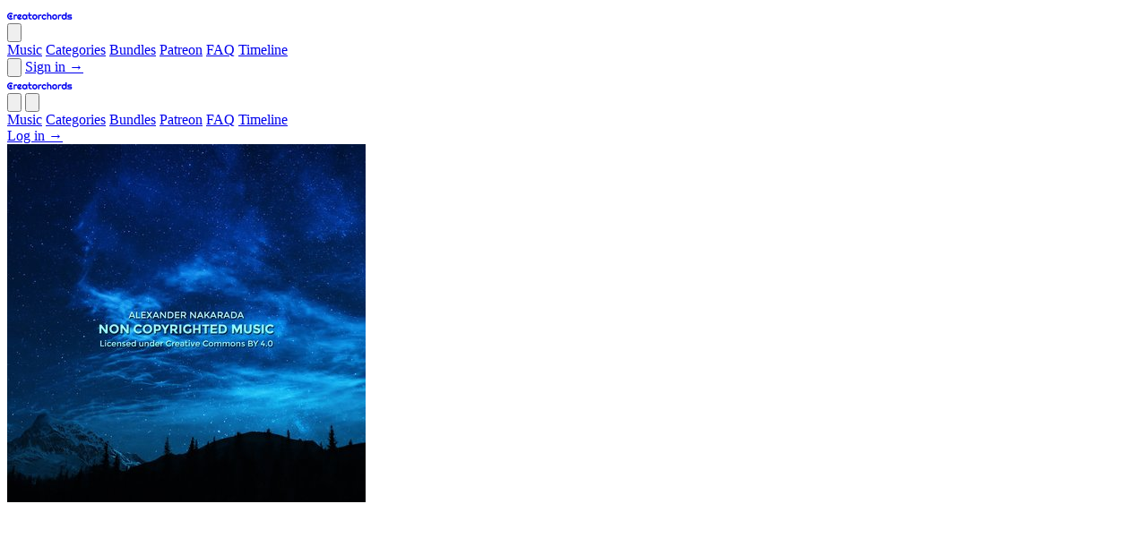

--- FILE ---
content_type: text/html; charset=utf-8
request_url: https://creatorchords.com/music/bye-bye-brain/
body_size: 26945
content:
<!DOCTYPE html>
<html lang="en">
    <head>
        <link rel="apple-touch-icon" sizes="180x180" href="https://d19p7hqu4j8vx0.cloudfront.net/media/images/apple-icon-180x180.original.png">
        <link rel="icon" type="image/png" sizes="32x32" href="https://d19p7hqu4j8vx0.cloudfront.net/media/images/favicon-32x32.original.png">
        <link rel="icon" type="image/png" sizes="16x16" href="https://d19p7hqu4j8vx0.cloudfront.net/media/images/favicon-16x16.original.png">
        <meta charset="UTF-8">
        <meta http-equiv="X-UA-Compatible" content="IE=edge">
        <meta name="viewport" content="width=device-width, initial-scale=1.0">
        
<link rel="canonical" href="https://creatorchords.com/music/bye-bye-brain">

        
        <title>
          
Bye, Bye Brain! | creatorchords.com

        </title>
        
        <meta name="description" content="Immerse yourself in a world of captivating music at creatorchords.com. Explore our diverse music library with a collection of over 500 high-quality music tracks for your projects. From cinematic scores to upbeat tunes.">
        
        
        

<meta name="author" content="Alexander Nakarada">
<meta name="keywords" content="creatorchords, creator chords, royalty free music, no copyright music, free music for youtube, free music for instagram, free music for tiktok, alexander nakarada, fantasy music, metal music, celtic music, medieval music">
<meta name="twitter:card" content="summary_large_image">
<meta name="twitter:title" content="Bye, Bye Brain! - creatorchords.com">
<meta name="twitter:description" content="Bye, Bye Brain! by Alexander Nakarada">
<meta name="twitter:image" content="https://d19p7hqu4j8vx0.cloudfront.net/media/images/Bye_Bye_Brain.2e16d0ba.fill-400x400.jpg">

<meta property="og:url" content="https://creatorchords.com/music/bye-bye-brain/">
<meta property="og:title" content="Bye, Bye Brain! | creatorchords.com">
<meta property="og:description" content="Bye, Bye Brain! by Alexander Nakarada">
<meta property="og:site_name" content="creatorchords.com">
<meta property="og:image" content="https://d19p7hqu4j8vx0.cloudfront.net/media/images/Bye_Bye_Brain.2e16d0ba.fill-400x400.jpg">

<meta property="og:image:width" content="400">
<meta property="og:image:height" content="400">

<meta itemprop="url" content="https://creatorchords.com/music/bye-bye-brain/">
<meta itemprop="name" content="Bye, Bye Brain! | creatorchords.com">
<meta itemprop="description" content="Bye, Bye Brain! by Alexander Nakarada">
<meta itemprop="image" content="https://d19p7hqu4j8vx0.cloudfront.net/media/images/Bye_Bye_Brain.2e16d0ba.fill-400x400.jpg">


        <link rel="stylesheet" href="/static/src/css/fonts.c08c39f5f31a.css" type='text/css'>
        <link rel="stylesheet" href="/static/src/css/cc_prod.b324741ea046.css" type='text/css'>
        
        <script defer data-domain="creatorchords.com" src="https://plausible.io/js/script.pageview-props.tagged-events.js"></script>
        <script>window.plausible = window.plausible || function() { (window.plausible.q = window.plausible.q || []).push(arguments) }</script>
        
                <!-- Alpine Plugins -->
        <script defer src="https://cdn.jsdelivr.net/npm/@alpinejs/intersect@3.x.x/dist/cdn.min.js"></script>
        
        <!-- Alpine Core -->
        <script defer src="https://cdn.jsdelivr.net/npm/alpinejs@3.x.x/dist/cdn.min.js"></script>
        <script>
            function toggleNavBar(){
                document.getElementById("mobileNavBar").classList.toggle("hidden");
                document.getElementById("mobileNavBar").classList.toggle("block");
            }

            if (localStorage.getItem('color-theme') === 'dark' || (!('color-theme' in localStorage) && window.matchMedia('(prefers-color-scheme: dark)').matches)) {
               document.documentElement.classList.add('dark');
            } else {
                document.documentElement.classList.remove('dark')
            }
        </script>    
        
<script src="/static/src/js/wavesurfer.e67d623ac560.js"></script>
<script src="/static/src/js/creatorchords.a210207eb464.js" defer></script>
      
    </head>
    <body x-data>
        <div class="flex min-h-full flex-col">
            <header class="">
  <nav class="mx-auto flex max-w-7xl items-center justify-between p-6 lg:px-8">
    <div class="flex lg:flex-1">
      <a href="/" class="-m-1.5 p-1.5">
        <svg class="w-auto h-4 md:h-5 text-black dark:text-green-600 hover:text-neutral-600 dark:hover:text-green-500" width="73" height="8" viewBox="0 0 73 8" fill="currentColor" xmlns="http://www.w3.org/2000/svg">
          <path d="M6.40314 7.06806C6.0541 7.36824 5.66318 7.5986 5.23037 7.75916C4.79756 7.91972 4.34904 8 3.88482 8C3.5288 8 3.18499 7.95288 2.8534 7.85864C2.52531 7.76789 2.2164 7.63874 1.9267 7.4712C1.64049 7.30017 1.37871 7.09599 1.14136 6.85864C0.904014 6.62129 0.699825 6.35951 0.528796 6.0733C0.361257 5.7836 0.230366 5.47469 0.136126 5.1466C0.0453752 4.81501 0 4.4712 0 4.11518C0 3.75916 0.0453752 3.41536 0.136126 3.08377C0.230366 2.75218 0.361257 2.44328 0.528796 2.15707C0.699825 1.86736 0.904014 1.60384 1.14136 1.36649C1.37871 1.12914 1.64049 0.926702 1.9267 0.759162C2.2164 0.588133 2.52531 0.457243 2.8534 0.366492C3.18499 0.272251 3.5288 0.225131 3.88482 0.225131C4.34904 0.225131 4.79756 0.30541 5.23037 0.465969C5.66318 0.623037 6.0541 0.853403 6.40314 1.15707L5.60733 2.46597C5.38743 2.22862 5.1274 2.04712 4.82723 1.92147C4.52705 1.79232 4.21291 1.72775 3.88482 1.72775C3.55323 1.72775 3.24258 1.79058 2.95288 1.91623C2.66318 2.04188 2.41012 2.21291 2.19372 2.42932C1.97731 2.64223 1.80628 2.89529 1.68063 3.18848C1.55497 3.47818 1.49215 3.78709 1.49215 4.11518C1.49215 4.44328 1.55497 4.75218 1.68063 5.04188C1.80628 5.3281 1.97731 5.57941 2.19372 5.79581C2.41012 6.01222 2.66318 6.18325 2.95288 6.3089C3.24258 6.43455 3.55323 6.49738 3.88482 6.49738C4.21291 6.49738 4.52705 6.43455 4.82723 6.3089C5.1274 6.17976 5.38743 5.99651 5.60733 5.75916L6.40314 7.06806Z" fill="currentColor"/>
          <path d="M8.55497 7.8377H7.12565V2.23037H7.4712L7.94241 2.89529C8.17277 2.68586 8.43456 2.52531 8.72775 2.41361C9.02094 2.29843 9.32461 2.24084 9.63874 2.24084H10.9005V3.66492H9.63874C9.48866 3.66492 9.34729 3.69284 9.21466 3.74869C9.08202 3.80454 8.96684 3.88133 8.86911 3.97906C8.77138 4.07679 8.69459 4.19197 8.63874 4.32461C8.5829 4.45724 8.55497 4.5986 8.55497 4.74869V7.8377Z" fill="currentColor"/>
          <path d="M13.6911 6.46597C13.7469 6.48342 13.8028 6.49564 13.8586 6.50262C13.9145 6.50611 13.9703 6.50785 14.0262 6.50785C14.1658 6.50785 14.3002 6.48866 14.4293 6.45026C14.5585 6.41187 14.6789 6.35777 14.7906 6.28796C14.9058 6.21466 15.007 6.1274 15.0942 6.02618C15.185 5.92147 15.2583 5.80628 15.3141 5.68063L16.3613 6.73298C16.2286 6.92147 16.075 7.09075 15.9005 7.24084C15.7295 7.39092 15.5428 7.51832 15.3403 7.62304C15.1414 7.72775 14.9302 7.80628 14.7068 7.85864C14.4869 7.91449 14.26 7.94241 14.0262 7.94241C13.6318 7.94241 13.26 7.86911 12.911 7.72251C12.5654 7.57592 12.2618 7.37173 12 7.10995C11.7417 6.84817 11.5375 6.53752 11.3874 6.17801C11.2373 5.81501 11.1623 5.4171 11.1623 4.98429C11.1623 4.54101 11.2373 4.13613 11.3874 3.76963C11.5375 3.40314 11.7417 3.09075 12 2.83246C12.2618 2.57417 12.5654 2.37347 12.911 2.23037C13.26 2.08726 13.6318 2.01571 14.0262 2.01571C14.26 2.01571 14.4887 2.04363 14.712 2.09948C14.9354 2.15532 15.1466 2.2356 15.3455 2.34031C15.548 2.44503 15.7365 2.57417 15.911 2.72775C16.0855 2.87784 16.2391 3.04712 16.3717 3.2356L13.6911 6.46597ZM14.4241 3.51832C14.3578 3.49389 14.2914 3.47819 14.2251 3.4712C14.1623 3.46422 14.096 3.46073 14.0262 3.46073C13.8307 3.46073 13.6457 3.49738 13.4712 3.57068C13.3002 3.64049 13.1501 3.74171 13.0209 3.87435C12.8953 4.00698 12.7958 4.16754 12.7225 4.35602C12.6492 4.54101 12.6126 4.75044 12.6126 4.98429C12.6126 5.03665 12.6143 5.09599 12.6178 5.1623C12.6248 5.22862 12.6335 5.29668 12.644 5.36649C12.6579 5.43281 12.6736 5.49738 12.6911 5.56021C12.7086 5.62304 12.7312 5.67888 12.7592 5.72775L14.4241 3.51832Z" fill="currentColor"/>
          <path d="M22.4817 7.8377H22.1361L21.5812 7.06806C21.445 7.19023 21.3002 7.30541 21.1466 7.41361C20.9965 7.51832 20.8377 7.61082 20.6702 7.6911C20.5026 7.76789 20.3298 7.82897 20.1518 7.87435C19.9773 7.91972 19.7993 7.94241 19.6178 7.94241C19.2234 7.94241 18.8517 7.87609 18.5026 7.74346C18.1571 7.61082 17.8534 7.41885 17.5916 7.16754C17.3333 6.91274 17.1291 6.60209 16.9791 6.2356C16.829 5.86911 16.7539 5.45201 16.7539 4.98429C16.7539 4.54799 16.829 4.14834 16.9791 3.78534C17.1291 3.41885 17.3333 3.10471 17.5916 2.84293C17.8534 2.58115 18.1571 2.37871 18.5026 2.2356C18.8517 2.08901 19.2234 2.01571 19.6178 2.01571C19.7993 2.01571 19.9791 2.03839 20.1571 2.08377C20.3351 2.12914 20.5079 2.19197 20.6754 2.27225C20.8429 2.35253 21.0017 2.44677 21.1518 2.55497C21.3054 2.66318 21.4485 2.7801 21.5812 2.90576L22.1361 2.24084H22.4817V7.8377ZM21.0419 4.98429C21.0419 4.78883 21.0035 4.60035 20.9267 4.41885C20.8534 4.23386 20.7522 4.07155 20.623 3.93194C20.4939 3.78883 20.3421 3.67539 20.1675 3.59162C19.9965 3.50436 19.8133 3.46073 19.6178 3.46073C19.4223 3.46073 19.2373 3.49389 19.0628 3.56021C18.8918 3.62653 18.7417 3.72426 18.6126 3.8534C18.4869 3.98255 18.3874 4.14311 18.3141 4.33508C18.2408 4.52356 18.2042 4.73997 18.2042 4.98429C18.2042 5.22862 18.2408 5.44677 18.3141 5.63874C18.3874 5.82723 18.4869 5.98604 18.6126 6.11518C18.7417 6.24433 18.8918 6.34206 19.0628 6.40838C19.2373 6.47469 19.4223 6.50785 19.6178 6.50785C19.8133 6.50785 19.9965 6.46597 20.1675 6.3822C20.3421 6.29494 20.4939 6.1815 20.623 6.04188C20.7522 5.89878 20.8534 5.73647 20.9267 5.55497C21.0035 5.36998 21.0419 5.17976 21.0419 4.98429Z" fill="currentColor"/>
          <path d="M26.3874 7.8377C26.0419 7.8377 25.7173 7.77312 25.4136 7.64398C25.1099 7.51134 24.8429 7.33159 24.6126 7.10471C24.3857 6.87435 24.2059 6.60733 24.0733 6.30366C23.9442 6 23.8796 5.67539 23.8796 5.32984V3.66492H23.1832V2.24084H23.8796V0H25.3037V2.24084H27.4712V3.66492H25.3037V5.32984C25.3037 5.47993 25.3316 5.62129 25.3874 5.75393C25.4433 5.88307 25.5201 5.99651 25.6178 6.09424C25.7155 6.19197 25.8307 6.27051 25.9634 6.32984C26.096 6.38569 26.2373 6.41361 26.3874 6.41361H27.4712V7.8377H26.3874Z" fill="currentColor"/>
          <path d="M33.6963 4.98429C33.6963 5.40314 33.6213 5.79407 33.4712 6.15707C33.3211 6.51658 33.1169 6.82897 32.8586 7.09424C32.6003 7.35602 32.2967 7.5637 31.9476 7.71728C31.6021 7.86736 31.2304 7.94241 30.8325 7.94241C30.438 7.94241 30.0663 7.86736 29.7173 7.71728C29.3717 7.5637 29.0681 7.35602 28.8063 7.09424C28.548 6.82897 28.3438 6.51658 28.1937 6.15707C28.0436 5.79407 27.9686 5.40314 27.9686 4.98429C27.9686 4.55846 28.0436 4.16405 28.1937 3.80105C28.3438 3.43805 28.548 3.12565 28.8063 2.86387C29.0681 2.5986 29.3717 2.39092 29.7173 2.24084C30.0663 2.09075 30.438 2.01571 30.8325 2.01571C31.2304 2.01571 31.6021 2.08726 31.9476 2.23037C32.2967 2.36998 32.6003 2.57068 32.8586 2.83246C33.1169 3.09075 33.3211 3.40314 33.4712 3.76963C33.6213 4.13264 33.6963 4.53752 33.6963 4.98429ZM32.2565 4.98429C32.2565 4.75393 32.2182 4.54625 32.1414 4.36126C32.0681 4.17277 31.9668 4.01222 31.8377 3.87958C31.7086 3.74346 31.5567 3.64049 31.3822 3.57068C31.2112 3.49738 31.0279 3.46073 30.8325 3.46073C30.637 3.46073 30.452 3.49738 30.2775 3.57068C30.1065 3.64049 29.9564 3.74346 29.8272 3.87958C29.7016 4.01222 29.6021 4.17277 29.5288 4.36126C29.4555 4.54625 29.4188 4.75393 29.4188 4.98429C29.4188 5.2007 29.4555 5.4014 29.5288 5.58639C29.6021 5.77138 29.7016 5.93194 29.8272 6.06806C29.9564 6.20419 30.1065 6.31239 30.2775 6.39267C30.452 6.46946 30.637 6.50785 30.8325 6.50785C31.0279 6.50785 31.2112 6.4712 31.3822 6.39791C31.5567 6.32461 31.7086 6.22164 31.8377 6.08901C31.9668 5.95637 32.0681 5.79581 32.1414 5.60733C32.2182 5.41885 32.2565 5.21117 32.2565 4.98429Z" fill="currentColor"/>
          <path d="M35.9162 7.8377H34.4869V2.23037H34.8325L35.3037 2.89529C35.534 2.68586 35.7958 2.52531 36.089 2.41361C36.3822 2.29843 36.6859 2.24084 37 2.24084H38.2618V3.66492H37C36.8499 3.66492 36.7086 3.69284 36.5759 3.74869C36.4433 3.80454 36.3281 3.88133 36.2304 3.97906C36.1326 4.07679 36.0558 4.19197 36 4.32461C35.9442 4.45724 35.9162 4.5986 35.9162 4.74869V7.8377Z" fill="currentColor"/>
          <path d="M43.7225 3.34555L42.6754 4.39791C42.623 4.25131 42.5515 4.12042 42.4607 4.00524C42.37 3.88656 42.267 3.78709 42.1518 3.70681C42.0401 3.62653 41.918 3.56545 41.7853 3.52356C41.6527 3.48168 41.5166 3.46073 41.377 3.46073C41.1815 3.46073 40.9965 3.50087 40.822 3.58115C40.651 3.66143 40.5009 3.77487 40.3717 3.92147C40.2461 4.06457 40.1466 4.2356 40.0733 4.43455C40 4.63351 39.9634 4.8534 39.9634 5.09424C39.9634 5.2897 40 5.47295 40.0733 5.64398C40.1466 5.81501 40.2461 5.9651 40.3717 6.09424C40.5009 6.22339 40.651 6.32461 40.822 6.39791C40.9965 6.4712 41.1815 6.50785 41.377 6.50785C41.5166 6.50785 41.651 6.48866 41.7801 6.45026C41.9092 6.41187 42.0297 6.35777 42.1414 6.28796C42.2565 6.21466 42.3578 6.1274 42.445 6.02618C42.5358 5.92147 42.6091 5.80628 42.6649 5.68063L43.712 6.73298C43.5794 6.92147 43.4258 7.09075 43.2513 7.24084C43.0803 7.39092 42.8935 7.51832 42.6911 7.62304C42.4921 7.72775 42.281 7.80628 42.0576 7.85864C41.8377 7.91449 41.6108 7.94241 41.377 7.94241C40.9825 7.94241 40.6108 7.86911 40.2618 7.72251C39.9162 7.57243 39.6126 7.36824 39.3508 7.10995C39.0925 6.85166 38.8883 6.54974 38.7382 6.20419C38.5881 5.85864 38.5131 5.48866 38.5131 5.09424C38.5131 4.66492 38.5881 4.26353 38.7382 3.89005C38.8883 3.51658 39.0925 3.19197 39.3508 2.91623C39.6126 2.637 39.9162 2.4171 40.2618 2.25654C40.6108 2.09599 40.9825 2.01571 41.377 2.01571C41.6108 2.01571 41.8394 2.04538 42.0628 2.10471C42.2897 2.16405 42.5044 2.25131 42.7068 2.36649C42.9127 2.47818 43.1012 2.61606 43.2723 2.7801C43.4468 2.94415 43.5969 3.13264 43.7225 3.34555Z" fill="currentColor"/>
          <path d="M45.8534 7.8377H44.4241V0H45.8534V2.47644C46.0244 2.34729 46.2007 2.25654 46.3822 2.20419C46.5637 2.14834 46.7487 2.12042 46.9372 2.12042C47.2827 2.12042 47.6073 2.18674 47.911 2.31937C48.2147 2.44852 48.4782 2.62827 48.7016 2.85864C48.9284 3.08551 49.1065 3.35253 49.2356 3.65969C49.3682 3.96335 49.4346 4.28796 49.4346 4.63351V7.8377H47.9948V4.63351H48.0052C48.0052 4.48691 47.9773 4.34904 47.9215 4.2199C47.8656 4.08726 47.7888 3.97208 47.6911 3.87435C47.5934 3.77661 47.4799 3.69983 47.3508 3.64398C47.2216 3.58813 47.0838 3.56021 46.9372 3.56021C46.7871 3.56021 46.6457 3.58813 46.5131 3.64398C46.3805 3.69983 46.2653 3.77661 46.1675 3.87435C46.0698 3.97208 45.993 4.08726 45.9372 4.2199C45.8813 4.34904 45.8534 4.48691 45.8534 4.63351V7.8377Z" fill="currentColor"/>
          <path d="M55.8743 4.98429C55.8743 5.40314 55.7993 5.79407 55.6492 6.15707C55.4991 6.51658 55.2949 6.82897 55.0366 7.09424C54.7784 7.35602 54.4747 7.5637 54.1257 7.71728C53.7801 7.86736 53.4084 7.94241 53.0105 7.94241C52.6161 7.94241 52.2443 7.86736 51.8953 7.71728C51.5497 7.5637 51.2461 7.35602 50.9843 7.09424C50.726 6.82897 50.5218 6.51658 50.3717 6.15707C50.2216 5.79407 50.1466 5.40314 50.1466 4.98429C50.1466 4.55846 50.2216 4.16405 50.3717 3.80105C50.5218 3.43805 50.726 3.12565 50.9843 2.86387C51.2461 2.5986 51.5497 2.39092 51.8953 2.24084C52.2443 2.09075 52.6161 2.01571 53.0105 2.01571C53.4084 2.01571 53.7801 2.08726 54.1257 2.23037C54.4747 2.36998 54.7784 2.57068 55.0366 2.83246C55.2949 3.09075 55.4991 3.40314 55.6492 3.76963C55.7993 4.13264 55.8743 4.53752 55.8743 4.98429ZM54.4346 4.98429C54.4346 4.75393 54.3962 4.54625 54.3194 4.36126C54.2461 4.17277 54.1449 4.01222 54.0157 3.87958C53.8866 3.74346 53.7347 3.64049 53.5602 3.57068C53.3892 3.49738 53.2059 3.46073 53.0105 3.46073C52.815 3.46073 52.63 3.49738 52.4555 3.57068C52.2845 3.64049 52.1344 3.74346 52.0052 3.87958C51.8796 4.01222 51.7801 4.17277 51.7068 4.36126C51.6335 4.54625 51.5969 4.75393 51.5969 4.98429C51.5969 5.2007 51.6335 5.4014 51.7068 5.58639C51.7801 5.77138 51.8796 5.93194 52.0052 6.06806C52.1344 6.20419 52.2845 6.31239 52.4555 6.39267C52.63 6.46946 52.815 6.50785 53.0105 6.50785C53.2059 6.50785 53.3892 6.4712 53.5602 6.39791C53.7347 6.32461 53.8866 6.22164 54.0157 6.08901C54.1449 5.95637 54.2461 5.79581 54.3194 5.60733C54.3962 5.41885 54.4346 5.21117 54.4346 4.98429Z" fill="currentColor"/>
          <path d="M58.0942 7.8377H56.6649V2.23037H57.0105L57.4817 2.89529C57.712 2.68586 57.9738 2.52531 58.267 2.41361C58.5602 2.29843 58.8639 2.24084 59.178 2.24084H60.4398V3.66492H59.178C59.0279 3.66492 58.8866 3.69284 58.7539 3.74869C58.6213 3.80454 58.5061 3.88133 58.4084 3.97906C58.3106 4.07679 58.2339 4.19197 58.178 4.32461C58.1222 4.45724 58.0942 4.5986 58.0942 4.74869V7.8377Z" fill="currentColor"/>
          <path d="M66.4188 7.8377H66.0733L65.5183 7.06806C65.3822 7.19023 65.2373 7.30541 65.0838 7.41361C64.9337 7.51832 64.7749 7.61082 64.6073 7.6911C64.4398 7.76789 64.267 7.82897 64.089 7.87435C63.9145 7.91972 63.7365 7.94241 63.555 7.94241C63.1606 7.94241 62.7888 7.86911 62.4398 7.72251C62.0942 7.57243 61.7906 7.36649 61.5288 7.10471C61.2705 6.83944 61.0663 6.52705 60.9162 6.16754C60.7661 5.80454 60.6911 5.41012 60.6911 4.98429C60.6911 4.56195 60.7661 4.16928 60.9162 3.80628C61.0663 3.44328 61.2705 3.12914 61.5288 2.86387C61.7906 2.5986 62.0942 2.39092 62.4398 2.24084C62.7888 2.09075 63.1606 2.01571 63.555 2.01571C63.6806 2.01571 63.8098 2.02618 63.9424 2.04712C64.0785 2.06806 64.2094 2.10297 64.3351 2.15183C64.4642 2.19721 64.5846 2.25829 64.6963 2.33508C64.808 2.41187 64.9023 2.50611 64.9791 2.6178V0H66.4188V7.8377ZM64.9791 4.98429C64.9791 4.78883 64.9407 4.60035 64.8639 4.41885C64.7906 4.23386 64.6894 4.07155 64.5602 3.93194C64.4311 3.78883 64.2792 3.67539 64.1047 3.59162C63.9337 3.50436 63.7504 3.46073 63.555 3.46073C63.3595 3.46073 63.1745 3.49564 63 3.56545C62.829 3.63525 62.6789 3.73647 62.5497 3.86911C62.4241 3.99825 62.3246 4.15707 62.2513 4.34555C62.178 4.53403 62.1414 4.74695 62.1414 4.98429C62.1414 5.19023 62.178 5.38569 62.2513 5.57068C62.3246 5.75567 62.4241 5.91798 62.5497 6.05759C62.6789 6.19721 62.829 6.30716 63 6.38743C63.1745 6.46771 63.3595 6.50785 63.555 6.50785C63.7504 6.50785 63.9337 6.46597 64.1047 6.3822C64.2792 6.29494 64.4311 6.1815 64.5602 6.04188C64.6894 5.89878 64.7906 5.73647 64.8639 5.55497C64.9407 5.36998 64.9791 5.17976 64.9791 4.98429Z" fill="currentColor"/>
          <path d="M70.5916 7.8377H67.3246V6.41361H70.5916C70.6894 6.41361 70.7731 6.37871 70.8429 6.3089C70.9127 6.23909 70.9476 6.15532 70.9476 6.05759C70.9476 5.95637 70.9127 5.89005 70.8429 5.85864C70.7731 5.82723 70.6894 5.81152 70.5916 5.81152H69.1047C68.8569 5.81152 68.6248 5.7644 68.4084 5.67016C68.192 5.57592 68.0035 5.44852 67.8429 5.28796C67.6824 5.12391 67.555 4.93368 67.4607 4.71728C67.37 4.50087 67.3246 4.26876 67.3246 4.02094C67.3246 3.77312 67.37 3.54101 67.4607 3.32461C67.555 3.1082 67.6824 2.91972 67.8429 2.75916C68.0035 2.5986 68.192 2.47295 68.4084 2.3822C68.6248 2.28796 68.8569 2.24084 69.1047 2.24084H72V3.66492H69.1047C69.007 3.66492 68.9232 3.69983 68.8534 3.76963C68.7836 3.83944 68.7487 3.92321 68.7487 4.02094C68.7487 4.12216 68.7836 4.20942 68.8534 4.28272C68.9232 4.35253 69.007 4.38743 69.1047 4.38743H70.5916C70.836 4.38743 71.0663 4.42932 71.2827 4.51309C71.4991 4.59337 71.6876 4.70681 71.8482 4.8534C72.0087 5 72.1361 5.17627 72.2304 5.3822C72.3246 5.58813 72.3717 5.81326 72.3717 6.05759C72.3717 6.30541 72.3246 6.53752 72.2304 6.75393C72.1361 6.96684 72.0087 7.15532 71.8482 7.31937C71.6876 7.47993 71.4991 7.60733 71.2827 7.70157C71.0663 7.79232 70.836 7.8377 70.5916 7.8377Z" fill="currentColor"/>
          <path d="M5.44093 4.19204C5.44093 5.03802 4.75512 5.72383 3.90914 5.72383C3.06316 5.72383 2.37735 5.03802 2.37735 4.19204C2.37735 3.34606 3.06316 2.66025 3.90914 2.66025C4.75512 2.66025 5.44093 3.34606 5.44093 4.19204Z" fill="currentColor"/>
          </svg>
      </a>
    </div>
    <div class="flex lg:hidden">
      <button type="button" onclick = "toggleNavBar()" class="-m-2.5 inline-flex items-center justify-center rounded-md p-2.5 text-black dark:text-green-600">
        <svg class="h-6 w-6" fill="none" viewBox="0 0 24 24" stroke-width="1.5" stroke="currentColor" aria-hidden="true">
          <path stroke-linecap="round" stroke-linejoin="round" d="M3.75 6.75h16.5M3.75 12h16.5m-16.5 5.25h16.5" />
        </svg>
      </button>
    </div>
    <div class="hidden mt-1 lg:flex lg:gap-x-12">
      
<a href="/music/"  class="text-md font-semibold leading-6 text-black hover:text-neutral-600 dark:text-green-600 dark:hover:text-green-500" aria-label="Music page link">Music</a>

<a href="/categories/"  class="text-md font-semibold leading-6 text-black hover:text-neutral-600 dark:text-green-600 dark:hover:text-green-500" aria-label="Categories page link">Categories</a>

<a href="/bundles/"  class="text-md font-semibold leading-6 text-black hover:text-neutral-600 dark:text-green-600 dark:hover:text-green-500" aria-label="Bundles page link">Bundles</a>

<a href="https://www.patreon.com/anakarada"  rel="nofollow" target="_blank" class="text-md font-semibold leading-6 text-black hover:text-neutral-600 dark:text-green-600 dark:hover:text-green-500" aria-label="Patreon page link">Patreon</a>

<a href="/faq/"  class="text-md font-semibold leading-6 text-black hover:text-neutral-600 dark:text-green-600 dark:hover:text-green-500" aria-label="FAQ page link">FAQ</a>

<a href="/timeline/"  class="text-md font-semibold leading-6 text-black hover:text-neutral-600 dark:text-green-600 dark:hover:text-green-500" aria-label="Timeline page link">Timeline</a>

      
    </div>
    <div class="hidden mt-1 lg:flex lg:flex-1 lg:justify-end hover:pointer">
       <button class="relative mr-4 h-6 w-11 py-1 px-0.5  bg-gray-300 dark:bg-[#404040] rounded-full inline-flex items-center transition duration-300 focus:outline-none shadow" onclick="toggleTheme()">
            <div id="switch-toggle-desktop" class="dark:translate-x-5 translate-x-0 h-5 w-5 p-0.5 relative rounded-full transition duration-500 transform bg-white text-black-600 dark:bg-green-600 dark:text-gray-300">
            </div>
        </button>
      
      <a href="/accounts/login/" rel="nofollow" class="text-sm font-semibold leading-6 text-black hover:text-neutral-500">Sign in <span aria-hidden="true">&rarr;</span></a>
      
    </div>
  </nav>
  <!-- Mobile menu, show/hide based on menu open state. -->
  
<div id="mobileNavBar" class="hidden z-50" role="dialog" aria-modal="true">
    <!-- Background backdrop, show/hide based on slide-over state. -->
    <div class="fixed inset-0 z-50"></div>
    <div class="fixed inset-y-0 z-50 right-0 w-full overflow-y-auto bg-white dark:bg-[#212121] px-6 py-5 sm:max-w-sm">
      <div class="flex items-center justify-between">
        <a href="/" class="-m-1.5 p-1.5 hover:text-neutral-600 text-black">
            <svg class="w-auto h-4" width="73" height="8" viewBox="0 0 73 8" fill="currentColor" xmlns="http://www.w3.org/2000/svg">
              <path d="M6.40314 7.06806C6.0541 7.36824 5.66318 7.5986 5.23037 7.75916C4.79756 7.91972 4.34904 8 3.88482 8C3.5288 8 3.18499 7.95288 2.8534 7.85864C2.52531 7.76789 2.2164 7.63874 1.9267 7.4712C1.64049 7.30017 1.37871 7.09599 1.14136 6.85864C0.904014 6.62129 0.699825 6.35951 0.528796 6.0733C0.361257 5.7836 0.230366 5.47469 0.136126 5.1466C0.0453752 4.81501 0 4.4712 0 4.11518C0 3.75916 0.0453752 3.41536 0.136126 3.08377C0.230366 2.75218 0.361257 2.44328 0.528796 2.15707C0.699825 1.86736 0.904014 1.60384 1.14136 1.36649C1.37871 1.12914 1.64049 0.926702 1.9267 0.759162C2.2164 0.588133 2.52531 0.457243 2.8534 0.366492C3.18499 0.272251 3.5288 0.225131 3.88482 0.225131C4.34904 0.225131 4.79756 0.30541 5.23037 0.465969C5.66318 0.623037 6.0541 0.853403 6.40314 1.15707L5.60733 2.46597C5.38743 2.22862 5.1274 2.04712 4.82723 1.92147C4.52705 1.79232 4.21291 1.72775 3.88482 1.72775C3.55323 1.72775 3.24258 1.79058 2.95288 1.91623C2.66318 2.04188 2.41012 2.21291 2.19372 2.42932C1.97731 2.64223 1.80628 2.89529 1.68063 3.18848C1.55497 3.47818 1.49215 3.78709 1.49215 4.11518C1.49215 4.44328 1.55497 4.75218 1.68063 5.04188C1.80628 5.3281 1.97731 5.57941 2.19372 5.79581C2.41012 6.01222 2.66318 6.18325 2.95288 6.3089C3.24258 6.43455 3.55323 6.49738 3.88482 6.49738C4.21291 6.49738 4.52705 6.43455 4.82723 6.3089C5.1274 6.17976 5.38743 5.99651 5.60733 5.75916L6.40314 7.06806Z" fill="currentColor"/>
              <path d="M8.55497 7.8377H7.12565V2.23037H7.4712L7.94241 2.89529C8.17277 2.68586 8.43456 2.52531 8.72775 2.41361C9.02094 2.29843 9.32461 2.24084 9.63874 2.24084H10.9005V3.66492H9.63874C9.48866 3.66492 9.34729 3.69284 9.21466 3.74869C9.08202 3.80454 8.96684 3.88133 8.86911 3.97906C8.77138 4.07679 8.69459 4.19197 8.63874 4.32461C8.5829 4.45724 8.55497 4.5986 8.55497 4.74869V7.8377Z" fill="currentColor"/>
              <path d="M13.6911 6.46597C13.7469 6.48342 13.8028 6.49564 13.8586 6.50262C13.9145 6.50611 13.9703 6.50785 14.0262 6.50785C14.1658 6.50785 14.3002 6.48866 14.4293 6.45026C14.5585 6.41187 14.6789 6.35777 14.7906 6.28796C14.9058 6.21466 15.007 6.1274 15.0942 6.02618C15.185 5.92147 15.2583 5.80628 15.3141 5.68063L16.3613 6.73298C16.2286 6.92147 16.075 7.09075 15.9005 7.24084C15.7295 7.39092 15.5428 7.51832 15.3403 7.62304C15.1414 7.72775 14.9302 7.80628 14.7068 7.85864C14.4869 7.91449 14.26 7.94241 14.0262 7.94241C13.6318 7.94241 13.26 7.86911 12.911 7.72251C12.5654 7.57592 12.2618 7.37173 12 7.10995C11.7417 6.84817 11.5375 6.53752 11.3874 6.17801C11.2373 5.81501 11.1623 5.4171 11.1623 4.98429C11.1623 4.54101 11.2373 4.13613 11.3874 3.76963C11.5375 3.40314 11.7417 3.09075 12 2.83246C12.2618 2.57417 12.5654 2.37347 12.911 2.23037C13.26 2.08726 13.6318 2.01571 14.0262 2.01571C14.26 2.01571 14.4887 2.04363 14.712 2.09948C14.9354 2.15532 15.1466 2.2356 15.3455 2.34031C15.548 2.44503 15.7365 2.57417 15.911 2.72775C16.0855 2.87784 16.2391 3.04712 16.3717 3.2356L13.6911 6.46597ZM14.4241 3.51832C14.3578 3.49389 14.2914 3.47819 14.2251 3.4712C14.1623 3.46422 14.096 3.46073 14.0262 3.46073C13.8307 3.46073 13.6457 3.49738 13.4712 3.57068C13.3002 3.64049 13.1501 3.74171 13.0209 3.87435C12.8953 4.00698 12.7958 4.16754 12.7225 4.35602C12.6492 4.54101 12.6126 4.75044 12.6126 4.98429C12.6126 5.03665 12.6143 5.09599 12.6178 5.1623C12.6248 5.22862 12.6335 5.29668 12.644 5.36649C12.6579 5.43281 12.6736 5.49738 12.6911 5.56021C12.7086 5.62304 12.7312 5.67888 12.7592 5.72775L14.4241 3.51832Z" fill="currentColor"/>
              <path d="M22.4817 7.8377H22.1361L21.5812 7.06806C21.445 7.19023 21.3002 7.30541 21.1466 7.41361C20.9965 7.51832 20.8377 7.61082 20.6702 7.6911C20.5026 7.76789 20.3298 7.82897 20.1518 7.87435C19.9773 7.91972 19.7993 7.94241 19.6178 7.94241C19.2234 7.94241 18.8517 7.87609 18.5026 7.74346C18.1571 7.61082 17.8534 7.41885 17.5916 7.16754C17.3333 6.91274 17.1291 6.60209 16.9791 6.2356C16.829 5.86911 16.7539 5.45201 16.7539 4.98429C16.7539 4.54799 16.829 4.14834 16.9791 3.78534C17.1291 3.41885 17.3333 3.10471 17.5916 2.84293C17.8534 2.58115 18.1571 2.37871 18.5026 2.2356C18.8517 2.08901 19.2234 2.01571 19.6178 2.01571C19.7993 2.01571 19.9791 2.03839 20.1571 2.08377C20.3351 2.12914 20.5079 2.19197 20.6754 2.27225C20.8429 2.35253 21.0017 2.44677 21.1518 2.55497C21.3054 2.66318 21.4485 2.7801 21.5812 2.90576L22.1361 2.24084H22.4817V7.8377ZM21.0419 4.98429C21.0419 4.78883 21.0035 4.60035 20.9267 4.41885C20.8534 4.23386 20.7522 4.07155 20.623 3.93194C20.4939 3.78883 20.3421 3.67539 20.1675 3.59162C19.9965 3.50436 19.8133 3.46073 19.6178 3.46073C19.4223 3.46073 19.2373 3.49389 19.0628 3.56021C18.8918 3.62653 18.7417 3.72426 18.6126 3.8534C18.4869 3.98255 18.3874 4.14311 18.3141 4.33508C18.2408 4.52356 18.2042 4.73997 18.2042 4.98429C18.2042 5.22862 18.2408 5.44677 18.3141 5.63874C18.3874 5.82723 18.4869 5.98604 18.6126 6.11518C18.7417 6.24433 18.8918 6.34206 19.0628 6.40838C19.2373 6.47469 19.4223 6.50785 19.6178 6.50785C19.8133 6.50785 19.9965 6.46597 20.1675 6.3822C20.3421 6.29494 20.4939 6.1815 20.623 6.04188C20.7522 5.89878 20.8534 5.73647 20.9267 5.55497C21.0035 5.36998 21.0419 5.17976 21.0419 4.98429Z" fill="currentColor"/>
              <path d="M26.3874 7.8377C26.0419 7.8377 25.7173 7.77312 25.4136 7.64398C25.1099 7.51134 24.8429 7.33159 24.6126 7.10471C24.3857 6.87435 24.2059 6.60733 24.0733 6.30366C23.9442 6 23.8796 5.67539 23.8796 5.32984V3.66492H23.1832V2.24084H23.8796V0H25.3037V2.24084H27.4712V3.66492H25.3037V5.32984C25.3037 5.47993 25.3316 5.62129 25.3874 5.75393C25.4433 5.88307 25.5201 5.99651 25.6178 6.09424C25.7155 6.19197 25.8307 6.27051 25.9634 6.32984C26.096 6.38569 26.2373 6.41361 26.3874 6.41361H27.4712V7.8377H26.3874Z" fill="currentColor"/>
              <path d="M33.6963 4.98429C33.6963 5.40314 33.6213 5.79407 33.4712 6.15707C33.3211 6.51658 33.1169 6.82897 32.8586 7.09424C32.6003 7.35602 32.2967 7.5637 31.9476 7.71728C31.6021 7.86736 31.2304 7.94241 30.8325 7.94241C30.438 7.94241 30.0663 7.86736 29.7173 7.71728C29.3717 7.5637 29.0681 7.35602 28.8063 7.09424C28.548 6.82897 28.3438 6.51658 28.1937 6.15707C28.0436 5.79407 27.9686 5.40314 27.9686 4.98429C27.9686 4.55846 28.0436 4.16405 28.1937 3.80105C28.3438 3.43805 28.548 3.12565 28.8063 2.86387C29.0681 2.5986 29.3717 2.39092 29.7173 2.24084C30.0663 2.09075 30.438 2.01571 30.8325 2.01571C31.2304 2.01571 31.6021 2.08726 31.9476 2.23037C32.2967 2.36998 32.6003 2.57068 32.8586 2.83246C33.1169 3.09075 33.3211 3.40314 33.4712 3.76963C33.6213 4.13264 33.6963 4.53752 33.6963 4.98429ZM32.2565 4.98429C32.2565 4.75393 32.2182 4.54625 32.1414 4.36126C32.0681 4.17277 31.9668 4.01222 31.8377 3.87958C31.7086 3.74346 31.5567 3.64049 31.3822 3.57068C31.2112 3.49738 31.0279 3.46073 30.8325 3.46073C30.637 3.46073 30.452 3.49738 30.2775 3.57068C30.1065 3.64049 29.9564 3.74346 29.8272 3.87958C29.7016 4.01222 29.6021 4.17277 29.5288 4.36126C29.4555 4.54625 29.4188 4.75393 29.4188 4.98429C29.4188 5.2007 29.4555 5.4014 29.5288 5.58639C29.6021 5.77138 29.7016 5.93194 29.8272 6.06806C29.9564 6.20419 30.1065 6.31239 30.2775 6.39267C30.452 6.46946 30.637 6.50785 30.8325 6.50785C31.0279 6.50785 31.2112 6.4712 31.3822 6.39791C31.5567 6.32461 31.7086 6.22164 31.8377 6.08901C31.9668 5.95637 32.0681 5.79581 32.1414 5.60733C32.2182 5.41885 32.2565 5.21117 32.2565 4.98429Z" fill="currentColor"/>
              <path d="M35.9162 7.8377H34.4869V2.23037H34.8325L35.3037 2.89529C35.534 2.68586 35.7958 2.52531 36.089 2.41361C36.3822 2.29843 36.6859 2.24084 37 2.24084H38.2618V3.66492H37C36.8499 3.66492 36.7086 3.69284 36.5759 3.74869C36.4433 3.80454 36.3281 3.88133 36.2304 3.97906C36.1326 4.07679 36.0558 4.19197 36 4.32461C35.9442 4.45724 35.9162 4.5986 35.9162 4.74869V7.8377Z" fill="currentColor"/>
              <path d="M43.7225 3.34555L42.6754 4.39791C42.623 4.25131 42.5515 4.12042 42.4607 4.00524C42.37 3.88656 42.267 3.78709 42.1518 3.70681C42.0401 3.62653 41.918 3.56545 41.7853 3.52356C41.6527 3.48168 41.5166 3.46073 41.377 3.46073C41.1815 3.46073 40.9965 3.50087 40.822 3.58115C40.651 3.66143 40.5009 3.77487 40.3717 3.92147C40.2461 4.06457 40.1466 4.2356 40.0733 4.43455C40 4.63351 39.9634 4.8534 39.9634 5.09424C39.9634 5.2897 40 5.47295 40.0733 5.64398C40.1466 5.81501 40.2461 5.9651 40.3717 6.09424C40.5009 6.22339 40.651 6.32461 40.822 6.39791C40.9965 6.4712 41.1815 6.50785 41.377 6.50785C41.5166 6.50785 41.651 6.48866 41.7801 6.45026C41.9092 6.41187 42.0297 6.35777 42.1414 6.28796C42.2565 6.21466 42.3578 6.1274 42.445 6.02618C42.5358 5.92147 42.6091 5.80628 42.6649 5.68063L43.712 6.73298C43.5794 6.92147 43.4258 7.09075 43.2513 7.24084C43.0803 7.39092 42.8935 7.51832 42.6911 7.62304C42.4921 7.72775 42.281 7.80628 42.0576 7.85864C41.8377 7.91449 41.6108 7.94241 41.377 7.94241C40.9825 7.94241 40.6108 7.86911 40.2618 7.72251C39.9162 7.57243 39.6126 7.36824 39.3508 7.10995C39.0925 6.85166 38.8883 6.54974 38.7382 6.20419C38.5881 5.85864 38.5131 5.48866 38.5131 5.09424C38.5131 4.66492 38.5881 4.26353 38.7382 3.89005C38.8883 3.51658 39.0925 3.19197 39.3508 2.91623C39.6126 2.637 39.9162 2.4171 40.2618 2.25654C40.6108 2.09599 40.9825 2.01571 41.377 2.01571C41.6108 2.01571 41.8394 2.04538 42.0628 2.10471C42.2897 2.16405 42.5044 2.25131 42.7068 2.36649C42.9127 2.47818 43.1012 2.61606 43.2723 2.7801C43.4468 2.94415 43.5969 3.13264 43.7225 3.34555Z" fill="currentColor"/>
              <path d="M45.8534 7.8377H44.4241V0H45.8534V2.47644C46.0244 2.34729 46.2007 2.25654 46.3822 2.20419C46.5637 2.14834 46.7487 2.12042 46.9372 2.12042C47.2827 2.12042 47.6073 2.18674 47.911 2.31937C48.2147 2.44852 48.4782 2.62827 48.7016 2.85864C48.9284 3.08551 49.1065 3.35253 49.2356 3.65969C49.3682 3.96335 49.4346 4.28796 49.4346 4.63351V7.8377H47.9948V4.63351H48.0052C48.0052 4.48691 47.9773 4.34904 47.9215 4.2199C47.8656 4.08726 47.7888 3.97208 47.6911 3.87435C47.5934 3.77661 47.4799 3.69983 47.3508 3.64398C47.2216 3.58813 47.0838 3.56021 46.9372 3.56021C46.7871 3.56021 46.6457 3.58813 46.5131 3.64398C46.3805 3.69983 46.2653 3.77661 46.1675 3.87435C46.0698 3.97208 45.993 4.08726 45.9372 4.2199C45.8813 4.34904 45.8534 4.48691 45.8534 4.63351V7.8377Z" fill="currentColor"/>
              <path d="M55.8743 4.98429C55.8743 5.40314 55.7993 5.79407 55.6492 6.15707C55.4991 6.51658 55.2949 6.82897 55.0366 7.09424C54.7784 7.35602 54.4747 7.5637 54.1257 7.71728C53.7801 7.86736 53.4084 7.94241 53.0105 7.94241C52.6161 7.94241 52.2443 7.86736 51.8953 7.71728C51.5497 7.5637 51.2461 7.35602 50.9843 7.09424C50.726 6.82897 50.5218 6.51658 50.3717 6.15707C50.2216 5.79407 50.1466 5.40314 50.1466 4.98429C50.1466 4.55846 50.2216 4.16405 50.3717 3.80105C50.5218 3.43805 50.726 3.12565 50.9843 2.86387C51.2461 2.5986 51.5497 2.39092 51.8953 2.24084C52.2443 2.09075 52.6161 2.01571 53.0105 2.01571C53.4084 2.01571 53.7801 2.08726 54.1257 2.23037C54.4747 2.36998 54.7784 2.57068 55.0366 2.83246C55.2949 3.09075 55.4991 3.40314 55.6492 3.76963C55.7993 4.13264 55.8743 4.53752 55.8743 4.98429ZM54.4346 4.98429C54.4346 4.75393 54.3962 4.54625 54.3194 4.36126C54.2461 4.17277 54.1449 4.01222 54.0157 3.87958C53.8866 3.74346 53.7347 3.64049 53.5602 3.57068C53.3892 3.49738 53.2059 3.46073 53.0105 3.46073C52.815 3.46073 52.63 3.49738 52.4555 3.57068C52.2845 3.64049 52.1344 3.74346 52.0052 3.87958C51.8796 4.01222 51.7801 4.17277 51.7068 4.36126C51.6335 4.54625 51.5969 4.75393 51.5969 4.98429C51.5969 5.2007 51.6335 5.4014 51.7068 5.58639C51.7801 5.77138 51.8796 5.93194 52.0052 6.06806C52.1344 6.20419 52.2845 6.31239 52.4555 6.39267C52.63 6.46946 52.815 6.50785 53.0105 6.50785C53.2059 6.50785 53.3892 6.4712 53.5602 6.39791C53.7347 6.32461 53.8866 6.22164 54.0157 6.08901C54.1449 5.95637 54.2461 5.79581 54.3194 5.60733C54.3962 5.41885 54.4346 5.21117 54.4346 4.98429Z" fill="currentColor"/>
              <path d="M58.0942 7.8377H56.6649V2.23037H57.0105L57.4817 2.89529C57.712 2.68586 57.9738 2.52531 58.267 2.41361C58.5602 2.29843 58.8639 2.24084 59.178 2.24084H60.4398V3.66492H59.178C59.0279 3.66492 58.8866 3.69284 58.7539 3.74869C58.6213 3.80454 58.5061 3.88133 58.4084 3.97906C58.3106 4.07679 58.2339 4.19197 58.178 4.32461C58.1222 4.45724 58.0942 4.5986 58.0942 4.74869V7.8377Z" fill="currentColor"/>
              <path d="M66.4188 7.8377H66.0733L65.5183 7.06806C65.3822 7.19023 65.2373 7.30541 65.0838 7.41361C64.9337 7.51832 64.7749 7.61082 64.6073 7.6911C64.4398 7.76789 64.267 7.82897 64.089 7.87435C63.9145 7.91972 63.7365 7.94241 63.555 7.94241C63.1606 7.94241 62.7888 7.86911 62.4398 7.72251C62.0942 7.57243 61.7906 7.36649 61.5288 7.10471C61.2705 6.83944 61.0663 6.52705 60.9162 6.16754C60.7661 5.80454 60.6911 5.41012 60.6911 4.98429C60.6911 4.56195 60.7661 4.16928 60.9162 3.80628C61.0663 3.44328 61.2705 3.12914 61.5288 2.86387C61.7906 2.5986 62.0942 2.39092 62.4398 2.24084C62.7888 2.09075 63.1606 2.01571 63.555 2.01571C63.6806 2.01571 63.8098 2.02618 63.9424 2.04712C64.0785 2.06806 64.2094 2.10297 64.3351 2.15183C64.4642 2.19721 64.5846 2.25829 64.6963 2.33508C64.808 2.41187 64.9023 2.50611 64.9791 2.6178V0H66.4188V7.8377ZM64.9791 4.98429C64.9791 4.78883 64.9407 4.60035 64.8639 4.41885C64.7906 4.23386 64.6894 4.07155 64.5602 3.93194C64.4311 3.78883 64.2792 3.67539 64.1047 3.59162C63.9337 3.50436 63.7504 3.46073 63.555 3.46073C63.3595 3.46073 63.1745 3.49564 63 3.56545C62.829 3.63525 62.6789 3.73647 62.5497 3.86911C62.4241 3.99825 62.3246 4.15707 62.2513 4.34555C62.178 4.53403 62.1414 4.74695 62.1414 4.98429C62.1414 5.19023 62.178 5.38569 62.2513 5.57068C62.3246 5.75567 62.4241 5.91798 62.5497 6.05759C62.6789 6.19721 62.829 6.30716 63 6.38743C63.1745 6.46771 63.3595 6.50785 63.555 6.50785C63.7504 6.50785 63.9337 6.46597 64.1047 6.3822C64.2792 6.29494 64.4311 6.1815 64.5602 6.04188C64.6894 5.89878 64.7906 5.73647 64.8639 5.55497C64.9407 5.36998 64.9791 5.17976 64.9791 4.98429Z" fill="currentColor"/>
              <path d="M70.5916 7.8377H67.3246V6.41361H70.5916C70.6894 6.41361 70.7731 6.37871 70.8429 6.3089C70.9127 6.23909 70.9476 6.15532 70.9476 6.05759C70.9476 5.95637 70.9127 5.89005 70.8429 5.85864C70.7731 5.82723 70.6894 5.81152 70.5916 5.81152H69.1047C68.8569 5.81152 68.6248 5.7644 68.4084 5.67016C68.192 5.57592 68.0035 5.44852 67.8429 5.28796C67.6824 5.12391 67.555 4.93368 67.4607 4.71728C67.37 4.50087 67.3246 4.26876 67.3246 4.02094C67.3246 3.77312 67.37 3.54101 67.4607 3.32461C67.555 3.1082 67.6824 2.91972 67.8429 2.75916C68.0035 2.5986 68.192 2.47295 68.4084 2.3822C68.6248 2.28796 68.8569 2.24084 69.1047 2.24084H72V3.66492H69.1047C69.007 3.66492 68.9232 3.69983 68.8534 3.76963C68.7836 3.83944 68.7487 3.92321 68.7487 4.02094C68.7487 4.12216 68.7836 4.20942 68.8534 4.28272C68.9232 4.35253 69.007 4.38743 69.1047 4.38743H70.5916C70.836 4.38743 71.0663 4.42932 71.2827 4.51309C71.4991 4.59337 71.6876 4.70681 71.8482 4.8534C72.0087 5 72.1361 5.17627 72.2304 5.3822C72.3246 5.58813 72.3717 5.81326 72.3717 6.05759C72.3717 6.30541 72.3246 6.53752 72.2304 6.75393C72.1361 6.96684 72.0087 7.15532 71.8482 7.31937C71.6876 7.47993 71.4991 7.60733 71.2827 7.70157C71.0663 7.79232 70.836 7.8377 70.5916 7.8377Z" fill="currentColor"/>
              <path d="M5.44093 4.19204C5.44093 5.03802 4.75512 5.72383 3.90914 5.72383C3.06316 5.72383 2.37735 5.03802 2.37735 4.19204C2.37735 3.34606 3.06316 2.66025 3.90914 2.66025C4.75512 2.66025 5.44093 3.34606 5.44093 4.19204Z" fill="currentColor"/>
            </svg>
        </a>
        <div class="flex items-center">
            <button class="relative mr-4 h-8 w-14 py-1 px-0.5 bg-gray-300 dark:bg-[#404040] rounded-full inline-flex items-center transition duration-300 focus:outline-none shadow" onclick="toggleTheme()">
              <div id="switch-toggle-mobile" class="dark:translate-x-6 translate-x-0 h-7 w-7 p-0.5 relative rounded-full transition duration-500 transform bg-white text-black dark:bg-green-600 dark:text-gray-300">
              </div>
          </button>
          <button type="button" onClick="toggleNavBar()" class="-m-2.5 rounded-md p-2.5 text-black dark:text-green-600">
            <svg class="h-6 w-6" fill="none" viewBox="0 0 24 24" stroke-width="1.5" stroke="currentColor" aria-hidden="true">
              <path stroke-linecap="round" stroke-linejoin="round" d="M6 18L18 6M6 6l12 12" />
            </svg>
          </button>
      </div>
      </div>
      <div class="mt-6 flow-root">
        <div class="-my-6 divide-y divide-gray-500/10">
          <div class="space-y-2 py-6">
            
            <a href="/music/"  class="-mx-3 block rounded-lg px-3 py-2 text-base font-semibold leading-7 text-black">Music</a>
            
            <a href="/categories/"  class="-mx-3 block rounded-lg px-3 py-2 text-base font-semibold leading-7 text-black">Categories</a>
            
            <a href="/bundles/"  class="-mx-3 block rounded-lg px-3 py-2 text-base font-semibold leading-7 text-black">Bundles</a>
            
            <a href="https://www.patreon.com/anakarada"  rel="nofollow" target="_blank" class="-mx-3 block rounded-lg px-3 py-2 text-base font-semibold leading-7 text-black">Patreon</a>
            
            <a href="/faq/"  class="-mx-3 block rounded-lg px-3 py-2 text-base font-semibold leading-7 text-black">FAQ</a>
            
            <a href="/timeline/"  class="-mx-3 block rounded-lg px-3 py-2 text-base font-semibold leading-7 text-black">Timeline</a>
            
            
          </div>
          <div class="py-6">
          
          <a href="/accounts/login/" rel="nofollow" class="-mx-3 block rounded-lg px-3 py-2.5 text-base font-semibold leading-7 text-black">Log in <span>&rarr;</span></a>
          
          </div>
        </div>
      </div>
    </div>
  </div>
</header>
        </div>
        <div class="mx-auto mt-4">
            

<div id="songAudio-0" data-songindex="0" data-artist= "Alexander Nakarada" data-songtitle="Bye, Bye Brain!" data-songsrc="https://d19p7hqu4j8vx0.cloudfront.net/media/media/data/mp3s/Bye_Bye_Brain.mp3" data-album-cover-src="https://d19p7hqu4j8vx0.cloudfront.net/media/images/Bye_Bye_Brain.2e16d0ba.fill-400x400.jpg" class="mx-auto max-w-screen-xl px-4 lg:px-8">  
  <div class="grid grid-cols-1 md:grid-cols-12 gap-x-0 md:gap-x-4 lg:gap-x-8">
      <div class="md:col-span-4">
        <div class="grid justify-center">
          <img id="imgId-0" src="https://d19p7hqu4j8vx0.cloudfront.net/media/images/Bye_Bye_Brain.2e16d0ba.fill-400x400.jpg" alt="Bye, Bye Brain! cover photo"
            class="object-center rounded-md w-40 h-40  md:w-full md:h-full ">
        </div>
      </div>
      <div class="col-span-8 max-w-2xl lg:max-w-none">
        <div class="mt-4 md:mt-0">
          <div class="control-container">
            <div id
              class="group cursor-pointer float-left border-2 dark:border-green-600 dark:hover:bg-green-600 border-emerald-500 hover:bg-emerald-500 h-20 w-20  rounded-full mr-6">
              <svg id="play-icon-0" onclick="playSong('songAudio-0')" data-songindex="0"
                xmlns="http://www.w3.org/2000/svg" viewBox="0 0 24 24" fill="currentColor"
                class="ml-4 mt-3.5 group-hover:fill-white dark:text-green-600 text-emerald-500 w-12 h-12">
                <path fill-rule="evenodd"
                  d="M4.5 5.653c0-1.426 1.529-2.33 2.779-1.643l11.54 6.348c1.295.712 1.295 2.573 0 3.285L7.28 19.991c-1.25.687-2.779-.217-2.779-1.643V5.653z"
                  clip-rule="evenodd" />
              </svg>
              <svg id="pause-icon-0" onclick="pauseCurrentSong()" data-songindex="0"
                xmlns="http://www.w3.org/2000/svg" viewBox="0 0 24 24" fill="currentColor"
                class="ml-3.5 mt-3.5 group-hover:fill-white dark:text-green-600 text-emerald-500 w-12 h-12 hidden">
                <path fill-rule="evenodd"
                  d="M6.75 5.25a.75.75 0 01.75-.75H9a.75.75 0 01.75.75v13.5a.75.75 0 01-.75.75H7.5a.75.75 0 01-.75-.75V5.25zm7.5 0A.75.75 0 0115 4.5h1.5a.75.75 0 01.75.75v13.5a.75.75 0 01-.75.75H15a.75.75 0 01-.75-.75V5.25z"
                  clip-rule="evenodd" />
              </svg>
            </div>
          </div>
          <div class="">
            <h1 class="text-2xl font-bold tracking-tight sm:text-3xl">Bye, Bye Brain!
            </h1>
          </div>
        </div>
        <div class="mt-4 text-gray-500 dark:text-gray-300">
          114 bpm | 03:41
        </div>
        <div class="mt-4">
          <div class="data-other flex flex-wrap mt-1 space-x-1 -my-1 text-gray-500">
            <div
              class="my-1 rounded-md bg-white ring-gray-400 group-hover:hover:ring-gray-500 dark:bg-gray-700/40 px-2 py-1 text-xs font-medium group-hover:hover:text-black dark:group-hover:hover:text-gray-300 ring-1 ring-inset dark:ring-white/10 dark:group-hover:hover:ring-white/20">
              <a class="text-gray-400 dark:text-gray-400"
                href="/categories/genre/electronic">Electronic</a>
            </div>
            
            <div
              class="my-1 rounded-md bg-white ring-gray-400 group-hover:hover:ring-gray-500 dark:bg-gray-700/40 px-2 py-1 text-xs font-medium group-hover:hover:text-black dark:group-hover:hover:text-gray-300 ring-1 ring-inset dark:ring-white/10 dark:group-hover:hover:ring-white/20">
              <a class="text-gray-400 dark:text-gray-400"
                href="/categories/genre/comedy">Comedy</a>
            </div>
            
            
            <div
              class="my-1 rounded-md bg-white ring-gray-400 group-hover:hover:ring-gray-500 dark:bg-gray-700/40 px-2 py-1 text-xs font-medium group-hover:hover:text-black dark:group-hover:hover:text-gray-300 ring-1 ring-inset dark:ring-white/10 dark:group-hover:hover:ring-white/20">
              <a class="text-gray-400 dark:text-gray-400"
                href="/categories/genre/rock">Rock</a>
            </div>
            
            
            
            <div
              class="my-1 rounded-md bg-white ring-gray-400 group-hover:hover:ring-gray-500 dark:bg-gray-700/40 px-2 py-1 text-xs font-medium group-hover:hover:text-black dark:group-hover:hover:text-gray-300 ring-1 ring-inset dark:ring-white/10 dark:group-hover:hover:ring-white/20">
              <a class="text-gray-400 dark:text-gray-400"
                href="/categories/mood/happy">happy</a></div>
            
            
            <div
              class="my-1 rounded-md bg-white ring-gray-400 group-hover:hover:ring-gray-500 dark:bg-gray-700/40 px-2 py-1 text-xs font-medium group-hover:hover:text-black dark:group-hover:hover:text-gray-300 ring-1 ring-inset dark:ring-white/10 dark:group-hover:hover:ring-white/20">
              <a class="text-gray-400 dark:text-gray-400"
                href="/categories/mood/quirky">quirky</a>
            </div>
            
            
            <div
              class="my-1 rounded-md bg-white ring-gray-400 group-hover:hover:ring-gray-500 dark:bg-gray-700/40 px-2 py-1 text-xs font-medium group-hover:hover:text-black dark:group-hover:hover:text-gray-300 ring-1 ring-inset dark:ring-white/10 dark:group-hover:hover:ring-white/20">
              <a class="text-gray-400 dark:text-gray-400"
                href="/categories/mood/positive">positive</a>
            </div>
            
          </div>
          <div class="grid grid-cols-1 lg:grid-cols-2 gap-4">
            <div>
              
              <section class="mt-4 lg:mt-10">
                <dl class="">
                  
                  <div class="rounded-lg border border-black dark:border-green-600 p-6 text-center">
                    <dt class="mb-4 text-lg dark:text-green-600 text-emerald-500">License <span
                        class="font-bold">$20</span></dt>
                    <div class="text-left">
                      <dt class="mb-4 text-sm dark:text-gray-400 text-gray-600">By purchasing a license, you are allowed
                        this song without attribution.</dt>
                    </div>
                    <dd>
                      <a href="/checkout/82bbfc66-b2e4-4949-958a-1161c2fb53bd/"
                        class="flex w-full items-center justify-center rounded-md border border-transparent bg-emerald-500 dark:bg-green-600 px-8 py-3 text-base font-medium text-white hover:text-white dark:text-gray-300 hover:bg-emerald-600 dark:hover:bg-green-700 dark:hover:text-gray-300 focus:outline-none">Buy
                        license &rarr;</a>
                    </dd>
                  </div>
                  
                </dl>
              </section>
            </div>
            <div>
              <section class="mt-4 lg:mt-10">
                <dl class="">
                  
                  <div class="rounded-lg border border-black dark:border-green-600 p-6 text-center">
                    <dt class="mb-4 text-lg dark:text-green-600 text-black">Other licensing options</dt>
                    <div class="text-left">
                      <dt class="mb-4 text-sm dark:text-gray-400 text-gray-600">Explore our generous licensing options for
                        commercial, perpetual and attribution-free use.</dt>
                    </div>
                    <dd>
                      <a href="#cc-licensing-container"
                        class="flex w-full items-center justify-center rounded-md border border-black dark:border-green-600 px-8 py-3 text-base font-medium text-black dark:text-green-600 dark:hover:border-green-700 focus:outline-none">Let's
                        go &rarr;</a>
                    </dd>
                  </div>
                  
                </dl>
              </section>
            </div>
          </div>

        </div>
      </div>
  </div>
</div>
  <div class="mx-auto max-w-screen-xl px-4 lg:px-8"> 
  <div class="grid md:grid-cols-2 lg:gap-x-8 px-4 sm:px-6 lg:px-8 my-2 md:my-4 lg:my-10 pt-10">
    <div class="">
      <h3 class="font-medium">Download for free with attribution</h3>

      <div>
        <div class="mt-4">
          <button onClick="downloadFile('https://d19p7hqu4j8vx0.cloudfront.net/media/media/data/mp3s/Bye_Bye_Brain.mp3')"
            class="flex w-full sm:w-1/2 items-center justify-center rounded-md dark:bg-[#212121] bg-white px-8 py-3 text-base font-medium text-black dark:text-green-600 border-2 border-black dark:border-green-600">Free
            download</button>
          <div class="prose prose-sm mt-4">
            <p>
              <span class="font-bold">Attribution required<br></span>
              When using this song in your content, paste the attribution text below into the <b>description</b> of your project, not in the video itself:
            </p>
            <p id="attributionText">Music: Bye, Bye Brain! by Alexander Nakarada
              (https://www.creatorchords.com)<br>
              Licensed under Creative Commons BY Attribution 4.0 License<br>
              <a class="text-emerald-500 dark:text-green-600" href="https://creativecommons.org/licenses/by/4.0/">https://creativecommons.org/licenses/by/4.0/</a>
            </p>
          </div>
          <button id="copyButton" onClick="copyToClipboard('attributionText')" type="button"
            class="mt-2 inline-flex items-center gap-x-1.5 rounded-md bg-white dark:bg-[#212121] px-3 py-2 text-sm font-semibold dark:border-green-600 text-black hover:text-neutral-600 dark:text-green-600 dark:hover:text-green-500">
            <svg xmlns="http://www.w3.org/2000/svg" viewBox="0 0 20 20" fill="currentColor" class="w-5 h-5">
              <path fill-rule="evenodd"
                d="M15.988 3.012A2.25 2.25 0 0118 5.25v6.5A2.25 2.25 0 0115.75 14H13.5V7A2.5 2.5 0 0011 4.5H8.128a2.252 2.252 0 011.884-1.488A2.25 2.25 0 0112.25 1h1.5a2.25 2.25 0 012.238 2.012zM11.5 3.25a.75.75 0 01.75-.75h1.5a.75.75 0 01.75.75v.25h-3v-.25z"
                clip-rule="evenodd" />
              <path fill-rule="evenodd"
                d="M2 7a1 1 0 011-1h8a1 1 0 011 1v10a1 1 0 01-1 1H3a1 1 0 01-1-1V7zm2 3.25a.75.75 0 01.75-.75h4.5a.75.75 0 010 1.5h-4.5a.75.75 0 01-.75-.75zm0 3.5a.75.75 0 01.75-.75h4.5a.75.75 0 010 1.5h-4.5a.75.75 0 01-.75-.75z"
                clip-rule="evenodd" />
            </svg>
            &nbsp;Copy to clipboard
          </button>
        </div>
      </div>
    </div>
    <div class="">
      <h3 class="font-medium dark:text-green-500 text-emerald-500">License information</h3>
      <p class="mt-4 text-sm">Purchase an extended perpetual license if you can't, or don't want to give credit.
        Complete the process to get whitelisted when using the track for YouTube and other socials.
      </p>
      <p class="mt-4 text-sm">Read more about licensing on our <a
          href="/licensing-info/">Licensing info</a> page, or if you have further questions please check out <a
          href="/faq">Frequently asked Questions</a>.
      </p>
    </div>
  </div>
<!--similar songs-->
  <div class="mt-8">
    <h2 class="mb-8 font-bold ">Related songs</h2>
    <div class="overflow-x-auto ">
      <ul id= "songList" role="list">
        
        
        <li id="songAudio-1" data-songindex="1" data-artist= "Alexander Nakarada" data-songtitle="Circus Theme (Trap Version)" data-songsrc="https://d19p7hqu4j8vx0.cloudfront.net/media/media/data/mp3s/Circus_Theme_Trap_Version.mp3" data-album-cover-src="https://d19p7hqu4j8vx0.cloudfront.net/media/images/Circus_Theme_Trap_Version.2e16d0ba.fill-400x400.jpg" class="group relative flex justify-between py-1 px-2 dark:hover:bg-[#262626]">
          <div class="gap-x-2 flex w-3/4">
            <div class="relative group flex flex-none items-center overflow-hidden h-14 w-14">
              <div class="sm:invisible absolute flex justify-center z-10 group-hover:visible cursor-pointer w-full">
                <svg id="play-icon-1" onclick="playSong('songAudio-1')" data-songindex="1" xmlns="http://www.w3.org/2000/svg" viewBox="0 0 24 24" fill="currentColor" class="pl-0.5 text-black bg-white bg-opacity-30 dark:bg-none dark:bg-opacity-0 dark:text-green-600 h-7 w-7 md:w-10 md:h-10 rounded-full">
                  <path fill-rule="evenodd" d="M4.5 5.653c0-1.426 1.529-2.33 2.779-1.643l11.54 6.348c1.295.712 1.295 2.573 0 3.285L7.28 19.991c-1.25.687-2.779-.217-2.779-1.643V5.653z" clip-rule="evenodd" />
                </svg>
                <svg id="pause-icon-1" onclick="pauseCurrentSong()" data-songindex="1" xmlns="http://www.w3.org/2000/svg" viewBox="0 0 24 24" fill="currentColor" class="text-black bg-white bg-opacity-30 dark:bg-none dark:bg-opacity-0 dark:text-green-600 w-7 h-7 md:h-10 md:w-10 rounded-full hidden">
                  <path fill-rule="evenodd" d="M6.75 5.25a.75.75 0 01.75-.75H9a.75.75 0 01.75.75v13.5a.75.75 0 01-.75.75H7.5a.75.75 0 01-.75-.75V5.25zm7.5 0A.75.75 0 0115 4.5h1.5a.75.75 0 01.75.75v13.5a.75.75 0 01-.75.75H15a.75.75 0 01-.75-.75V5.25z" clip-rule="evenodd" />
                </svg>
              </div>
            </div>
            <div class="min-w-0 flex-auto sm:w-1/2 md:w-auto">
              <div class="text-sm font-semibold leading-6 text-gray-900">
                <div class="data-title flex font-medium text-emerald-500 dark:text-green-600"> 
                  <div id="playing-bars-1" class="hidden h-6 inset-0 py-1 mr-2 flex items-end">
                    <div class="bar bg-black dark:bg-gray-200 w-1 rounded-lg m-[1px]"></div>
                    <div class="bar bg-black dark:bg-gray-200 w-1 rounded-lg m-[1px]"></div>
                    <div class="bar bg-black dark:bg-gray-200 w-1 rounded-lg m-[1px]"></div>
                  </div>
                  <a id="songTitle-1" class="truncate hover:text-emerald-600 dark:hover:text-green-500" href="/music/circus-theme-trap-version">Circus Theme (Trap Version) 
                  </a>
    
                </div>
              </div>
              <div class="flex text-xs leading-5">
                <div class="data-other flex space-x-1">
                  <div class="flex-none truncate rounded-md bg-white ring-gray-400 group-hover:hover:ring-gray-500 dark:bg-gray-700/40 px-2 py-1 text-xs font-medium group-hover:hover:text-black dark:group-hover:hover:text-gray-300 ring-1 ring-inset dark:ring-white/10 dark:group-hover:hover:ring-white/20"><a class="text-gray-400 dark:text-gray-400" href="/categories/genre/electronic">Electronic</a></div>
                  
                  <div class="flex-none truncate rounded-md bg-white ring-gray-400 group-hover:hover:ring-gray-500 dark:bg-gray-700/40 px-2 py-1 text-xs font-medium group-hover:hover:text-black dark:group-hover:hover:text-gray-300 ring-1 ring-inset dark:ring-white/10 dark:group-hover:hover:ring-white/20"><a class="text-gray-400 dark:text-gray-400" href="/categories/genre/comedy">Comedy</a></div>
                  
                  
                  
                  
                  <div class="hidden md:block rounded-md bg-white ring-gray-400 group-hover:hover:ring-gray-500 dark:bg-gray-700/40 px-2 py-1 text-xs font-medium group-hover:hover:text-black dark:group-hover:hover:text-gray-300 ring-1 ring-inset dark:ring-white/10 dark:group-hover:hover:ring-white/20"><a class="text-gray-400 dark:text-gray-400" href="/categories/mood/quirky">quirky</a></div>
                  
                  
                  <div class="hidden md:block rounded-md bg-white ring-gray-400 group-hover:hover:ring-gray-500 dark:bg-gray-700/40 px-2 py-1 text-xs font-medium group-hover:hover:text-black dark:group-hover:hover:text-gray-300 ring-1 ring-inset dark:ring-white/10 dark:group-hover:hover:ring-white/20"><a class="text-gray-400 dark:text-gray-400" href="/categories/mood/energetic">energetic</a></div>
                  
                  
                  <div class="hidden md:block rounded-md bg-white ring-gray-400 group-hover:hover:ring-gray-500 dark:bg-gray-700/40 px-2 py-1 text-xs font-medium group-hover:hover:text-black dark:group-hover:hover:text-gray-300 ring-1 ring-inset dark:ring-white/10 dark:group-hover:hover:ring-white/20"><a class="text-gray-400 dark:text-gray-400" href="/categories/mood/positive">positive</a></div>
                  
                </div>
              </div>
            </div>
          </div>
          <div class="flex items-center justify-end gap-x-2 md:gap-x-4 sm:flex-none">
            <div class="hidden md:block">
              <span class="text-sm leading-6 text-gray-500">118 bpm&nbsp;|&nbsp;02:33</span>
              <span class="text-sm leading-6 text-gray-500"></span>
            </div>
            <div class="grid grid-cols-1 md:grid-cols-2 items-center">
              <div class="place-self-center hidden md:block">
                <button onclick="showModal(1)" aria-label="Download Circus Theme (Trap Version)" class="text-emerald-500 hover:text-emerald-600 dark:text-gray-400 dark:hover:text-green-500 px-4 py-1 ">
                <svg xmlns="http://www.w3.org/2000/svg" viewBox="0 0 20 20" fill="currentColor" class="w-6 h-6">
                  <path d="M10.75 2.75a.75.75 0 00-1.5 0v8.614L6.295 8.235a.75.75 0 10-1.09 1.03l4.25 4.5a.75.75 0 001.09 0l4.25-4.5a.75.75 0 00-1.09-1.03l-2.955 3.129V2.75z" />
                  <path d="M3.5 12.75a.75.75 0 00-1.5 0v2.5A2.75 2.75 0 004.75 18h10.5A2.75 2.75 0 0018 15.25v-2.5a.75.75 0 00-1.5 0v2.5c0 .69-.56 1.25-1.25 1.25H4.75c-.69 0-1.25-.56-1.25-1.25v-2.5z" />
                </svg>
              </button>
            </div>
            <div class="content-center flex-none">
              <a href="/music/circus-theme-trap-version" aria-label="Buy Circus Theme (Trap Version)" class="items-center font-bold border-2 border-emerald-500 dark:border-green-600 text-emerald-500 dark:text-green-600 dark:hover:text-green-500 px-3.5 py-1.5 rounded">
              Buy</a>
              </div>
            </div>
        </li>
        
        
        <li id="songAudio-2" data-songindex="2" data-artist= "Alexander Nakarada" data-songtitle="Spacey Outro" data-songsrc="https://d19p7hqu4j8vx0.cloudfront.net/media/media/data/mp3s/Spacey_Outro.mp3" data-album-cover-src="https://d19p7hqu4j8vx0.cloudfront.net/media/images/Spacey_Outro.2e16d0ba.fill-400x400.jpg" class="group relative flex justify-between py-1 px-2 dark:hover:bg-[#262626]">
          <div class="gap-x-2 flex w-3/4">
            <div class="relative group flex flex-none items-center overflow-hidden h-14 w-14">
              <div class="sm:invisible absolute flex justify-center z-10 group-hover:visible cursor-pointer w-full">
                <svg id="play-icon-2" onclick="playSong('songAudio-2')" data-songindex="2" xmlns="http://www.w3.org/2000/svg" viewBox="0 0 24 24" fill="currentColor" class="pl-0.5 text-black bg-white bg-opacity-30 dark:bg-none dark:bg-opacity-0 dark:text-green-600 h-7 w-7 md:w-10 md:h-10 rounded-full">
                  <path fill-rule="evenodd" d="M4.5 5.653c0-1.426 1.529-2.33 2.779-1.643l11.54 6.348c1.295.712 1.295 2.573 0 3.285L7.28 19.991c-1.25.687-2.779-.217-2.779-1.643V5.653z" clip-rule="evenodd" />
                </svg>
                <svg id="pause-icon-2" onclick="pauseCurrentSong()" data-songindex="2" xmlns="http://www.w3.org/2000/svg" viewBox="0 0 24 24" fill="currentColor" class="text-black bg-white bg-opacity-30 dark:bg-none dark:bg-opacity-0 dark:text-green-600 w-7 h-7 md:h-10 md:w-10 rounded-full hidden">
                  <path fill-rule="evenodd" d="M6.75 5.25a.75.75 0 01.75-.75H9a.75.75 0 01.75.75v13.5a.75.75 0 01-.75.75H7.5a.75.75 0 01-.75-.75V5.25zm7.5 0A.75.75 0 0115 4.5h1.5a.75.75 0 01.75.75v13.5a.75.75 0 01-.75.75H15a.75.75 0 01-.75-.75V5.25z" clip-rule="evenodd" />
                </svg>
              </div>
            </div>
            <div class="min-w-0 flex-auto sm:w-1/2 md:w-auto">
              <div class="text-sm font-semibold leading-6 text-gray-900">
                <div class="data-title flex font-medium text-emerald-500 dark:text-green-600"> 
                  <div id="playing-bars-2" class="hidden h-6 inset-0 py-1 mr-2 flex items-end">
                    <div class="bar bg-black dark:bg-gray-200 w-1 rounded-lg m-[1px]"></div>
                    <div class="bar bg-black dark:bg-gray-200 w-1 rounded-lg m-[1px]"></div>
                    <div class="bar bg-black dark:bg-gray-200 w-1 rounded-lg m-[1px]"></div>
                  </div>
                  <a id="songTitle-2" class="truncate hover:text-emerald-600 dark:hover:text-green-500" href="/music/spacey-outro">Spacey Outro 
                  </a>
    
                </div>
              </div>
              <div class="flex text-xs leading-5">
                <div class="data-other flex space-x-1">
                  <div class="flex-none truncate rounded-md bg-white ring-gray-400 group-hover:hover:ring-gray-500 dark:bg-gray-700/40 px-2 py-1 text-xs font-medium group-hover:hover:text-black dark:group-hover:hover:text-gray-300 ring-1 ring-inset dark:ring-white/10 dark:group-hover:hover:ring-white/20"><a class="text-gray-400 dark:text-gray-400" href="/categories/genre/electronic">Electronic</a></div>
                  
                  <div class="flex-none truncate rounded-md bg-white ring-gray-400 group-hover:hover:ring-gray-500 dark:bg-gray-700/40 px-2 py-1 text-xs font-medium group-hover:hover:text-black dark:group-hover:hover:text-gray-300 ring-1 ring-inset dark:ring-white/10 dark:group-hover:hover:ring-white/20"><a class="text-gray-400 dark:text-gray-400" href="/categories/genre/synthwave">Synthwave</a></div>
                  
                  
                  <div class="hidden md:block rounded-md bg-white ring-gray-400 group-hover:hover:ring-gray-500 dark:bg-gray-700/40 px-2 py-1 text-xs font-medium group-hover:hover:text-black dark:group-hover:hover:text-gray-300 ring-1 ring-inset dark:ring-white/10 dark:group-hover:hover:ring-white/20"><a class="text-gray-400 dark:text-gray-400" href="/categories/genre/intro">Intro</a></div>
                  
                  
                  <div class="hidden md:block rounded-md bg-white ring-gray-400 group-hover:hover:ring-gray-500 dark:bg-gray-700/40 px-2 py-1 text-xs font-medium group-hover:hover:text-black dark:group-hover:hover:text-gray-300 ring-1 ring-inset dark:ring-white/10 dark:group-hover:hover:ring-white/20"><a class="text-gray-400 dark:text-gray-400" href="/categories/genre/sting">Sting</a></div>
                  
                  
                  <div class="hidden md:block rounded-md bg-white ring-gray-400 group-hover:hover:ring-gray-500 dark:bg-gray-700/40 px-2 py-1 text-xs font-medium group-hover:hover:text-black dark:group-hover:hover:text-gray-300 ring-1 ring-inset dark:ring-white/10 dark:group-hover:hover:ring-white/20"><a class="text-gray-400 dark:text-gray-400" href="/categories/mood/neutral">neutral</a></div>
                  
                  
                  <div class="hidden md:block rounded-md bg-white ring-gray-400 group-hover:hover:ring-gray-500 dark:bg-gray-700/40 px-2 py-1 text-xs font-medium group-hover:hover:text-black dark:group-hover:hover:text-gray-300 ring-1 ring-inset dark:ring-white/10 dark:group-hover:hover:ring-white/20"><a class="text-gray-400 dark:text-gray-400" href="/categories/mood/relaxed">relaxed</a></div>
                  
                  
                  <div class="hidden md:block rounded-md bg-white ring-gray-400 group-hover:hover:ring-gray-500 dark:bg-gray-700/40 px-2 py-1 text-xs font-medium group-hover:hover:text-black dark:group-hover:hover:text-gray-300 ring-1 ring-inset dark:ring-white/10 dark:group-hover:hover:ring-white/20"><a class="text-gray-400 dark:text-gray-400" href="/categories/mood/neutral">neutral</a></div>
                  
                </div>
              </div>
            </div>
          </div>
          <div class="flex items-center justify-end gap-x-2 md:gap-x-4 sm:flex-none">
            <div class="hidden md:block">
              <span class="text-sm leading-6 text-gray-500">130 bpm&nbsp;|&nbsp;00:26</span>
              <span class="text-sm leading-6 text-gray-500"></span>
            </div>
            <div class="grid grid-cols-1 md:grid-cols-2 items-center">
              <div class="place-self-center hidden md:block">
                <button onclick="showModal(2)" aria-label="Download Spacey Outro" class="text-emerald-500 hover:text-emerald-600 dark:text-gray-400 dark:hover:text-green-500 px-4 py-1 ">
                <svg xmlns="http://www.w3.org/2000/svg" viewBox="0 0 20 20" fill="currentColor" class="w-6 h-6">
                  <path d="M10.75 2.75a.75.75 0 00-1.5 0v8.614L6.295 8.235a.75.75 0 10-1.09 1.03l4.25 4.5a.75.75 0 001.09 0l4.25-4.5a.75.75 0 00-1.09-1.03l-2.955 3.129V2.75z" />
                  <path d="M3.5 12.75a.75.75 0 00-1.5 0v2.5A2.75 2.75 0 004.75 18h10.5A2.75 2.75 0 0018 15.25v-2.5a.75.75 0 00-1.5 0v2.5c0 .69-.56 1.25-1.25 1.25H4.75c-.69 0-1.25-.56-1.25-1.25v-2.5z" />
                </svg>
              </button>
            </div>
            <div class="content-center flex-none">
              <a href="/music/spacey-outro" aria-label="Buy Spacey Outro" class="items-center font-bold border-2 border-emerald-500 dark:border-green-600 text-emerald-500 dark:text-green-600 dark:hover:text-green-500 px-3.5 py-1.5 rounded">
              Buy</a>
              </div>
            </div>
        </li>
        
        
        <li id="songAudio-3" data-songindex="3" data-artist= "Alexander Nakarada" data-songtitle="Futuristic 4" data-songsrc="https://d19p7hqu4j8vx0.cloudfront.net/media/media/data/mp3s/Futuristic_4.mp3" data-album-cover-src="https://d19p7hqu4j8vx0.cloudfront.net/media/images/Futuristic_4.2e16d0ba.fill-400x400.jpg" class="group relative flex justify-between py-1 px-2 dark:hover:bg-[#262626]">
          <div class="gap-x-2 flex w-3/4">
            <div class="relative group flex flex-none items-center overflow-hidden h-14 w-14">
              <div class="sm:invisible absolute flex justify-center z-10 group-hover:visible cursor-pointer w-full">
                <svg id="play-icon-3" onclick="playSong('songAudio-3')" data-songindex="3" xmlns="http://www.w3.org/2000/svg" viewBox="0 0 24 24" fill="currentColor" class="pl-0.5 text-black bg-white bg-opacity-30 dark:bg-none dark:bg-opacity-0 dark:text-green-600 h-7 w-7 md:w-10 md:h-10 rounded-full">
                  <path fill-rule="evenodd" d="M4.5 5.653c0-1.426 1.529-2.33 2.779-1.643l11.54 6.348c1.295.712 1.295 2.573 0 3.285L7.28 19.991c-1.25.687-2.779-.217-2.779-1.643V5.653z" clip-rule="evenodd" />
                </svg>
                <svg id="pause-icon-3" onclick="pauseCurrentSong()" data-songindex="3" xmlns="http://www.w3.org/2000/svg" viewBox="0 0 24 24" fill="currentColor" class="text-black bg-white bg-opacity-30 dark:bg-none dark:bg-opacity-0 dark:text-green-600 w-7 h-7 md:h-10 md:w-10 rounded-full hidden">
                  <path fill-rule="evenodd" d="M6.75 5.25a.75.75 0 01.75-.75H9a.75.75 0 01.75.75v13.5a.75.75 0 01-.75.75H7.5a.75.75 0 01-.75-.75V5.25zm7.5 0A.75.75 0 0115 4.5h1.5a.75.75 0 01.75.75v13.5a.75.75 0 01-.75.75H15a.75.75 0 01-.75-.75V5.25z" clip-rule="evenodd" />
                </svg>
              </div>
            </div>
            <div class="min-w-0 flex-auto sm:w-1/2 md:w-auto">
              <div class="text-sm font-semibold leading-6 text-gray-900">
                <div class="data-title flex font-medium text-emerald-500 dark:text-green-600"> 
                  <div id="playing-bars-3" class="hidden h-6 inset-0 py-1 mr-2 flex items-end">
                    <div class="bar bg-black dark:bg-gray-200 w-1 rounded-lg m-[1px]"></div>
                    <div class="bar bg-black dark:bg-gray-200 w-1 rounded-lg m-[1px]"></div>
                    <div class="bar bg-black dark:bg-gray-200 w-1 rounded-lg m-[1px]"></div>
                  </div>
                  <a id="songTitle-3" class="truncate hover:text-emerald-600 dark:hover:text-green-500" href="/music/futuristic-4">Futuristic 4 
                  </a>
    
                </div>
              </div>
              <div class="flex text-xs leading-5">
                <div class="data-other flex space-x-1">
                  <div class="flex-none truncate rounded-md bg-white ring-gray-400 group-hover:hover:ring-gray-500 dark:bg-gray-700/40 px-2 py-1 text-xs font-medium group-hover:hover:text-black dark:group-hover:hover:text-gray-300 ring-1 ring-inset dark:ring-white/10 dark:group-hover:hover:ring-white/20"><a class="text-gray-400 dark:text-gray-400" href="/categories/genre/electronic">Electronic</a></div>
                  
                  <div class="flex-none truncate rounded-md bg-white ring-gray-400 group-hover:hover:ring-gray-500 dark:bg-gray-700/40 px-2 py-1 text-xs font-medium group-hover:hover:text-black dark:group-hover:hover:text-gray-300 ring-1 ring-inset dark:ring-white/10 dark:group-hover:hover:ring-white/20"><a class="text-gray-400 dark:text-gray-400" href="/categories/genre/intro">Intro</a></div>
                  
                  
                  <div class="hidden md:block rounded-md bg-white ring-gray-400 group-hover:hover:ring-gray-500 dark:bg-gray-700/40 px-2 py-1 text-xs font-medium group-hover:hover:text-black dark:group-hover:hover:text-gray-300 ring-1 ring-inset dark:ring-white/10 dark:group-hover:hover:ring-white/20"><a class="text-gray-400 dark:text-gray-400" href="/categories/genre/loop">Loop</a></div>
                  
                  
                  
                  <div class="hidden md:block rounded-md bg-white ring-gray-400 group-hover:hover:ring-gray-500 dark:bg-gray-700/40 px-2 py-1 text-xs font-medium group-hover:hover:text-black dark:group-hover:hover:text-gray-300 ring-1 ring-inset dark:ring-white/10 dark:group-hover:hover:ring-white/20"><a class="text-gray-400 dark:text-gray-400" href="/categories/mood/energetic">energetic</a></div>
                  
                  
                  <div class="hidden md:block rounded-md bg-white ring-gray-400 group-hover:hover:ring-gray-500 dark:bg-gray-700/40 px-2 py-1 text-xs font-medium group-hover:hover:text-black dark:group-hover:hover:text-gray-300 ring-1 ring-inset dark:ring-white/10 dark:group-hover:hover:ring-white/20"><a class="text-gray-400 dark:text-gray-400" href="/categories/mood/tense">tense</a></div>
                  
                  
                  <div class="hidden md:block rounded-md bg-white ring-gray-400 group-hover:hover:ring-gray-500 dark:bg-gray-700/40 px-2 py-1 text-xs font-medium group-hover:hover:text-black dark:group-hover:hover:text-gray-300 ring-1 ring-inset dark:ring-white/10 dark:group-hover:hover:ring-white/20"><a class="text-gray-400 dark:text-gray-400" href="/categories/mood/negative">negative</a></div>
                  
                </div>
              </div>
            </div>
          </div>
          <div class="flex items-center justify-end gap-x-2 md:gap-x-4 sm:flex-none">
            <div class="hidden md:block">
              <span class="text-sm leading-6 text-gray-500">120 bpm&nbsp;|&nbsp;00:24</span>
              <span class="text-sm leading-6 text-gray-500"></span>
            </div>
            <div class="grid grid-cols-1 md:grid-cols-2 items-center">
              <div class="place-self-center hidden md:block">
                <button onclick="showModal(3)" aria-label="Download Futuristic 4" class="text-emerald-500 hover:text-emerald-600 dark:text-gray-400 dark:hover:text-green-500 px-4 py-1 ">
                <svg xmlns="http://www.w3.org/2000/svg" viewBox="0 0 20 20" fill="currentColor" class="w-6 h-6">
                  <path d="M10.75 2.75a.75.75 0 00-1.5 0v8.614L6.295 8.235a.75.75 0 10-1.09 1.03l4.25 4.5a.75.75 0 001.09 0l4.25-4.5a.75.75 0 00-1.09-1.03l-2.955 3.129V2.75z" />
                  <path d="M3.5 12.75a.75.75 0 00-1.5 0v2.5A2.75 2.75 0 004.75 18h10.5A2.75 2.75 0 0018 15.25v-2.5a.75.75 0 00-1.5 0v2.5c0 .69-.56 1.25-1.25 1.25H4.75c-.69 0-1.25-.56-1.25-1.25v-2.5z" />
                </svg>
              </button>
            </div>
            <div class="content-center flex-none">
              <a href="/music/futuristic-4" aria-label="Buy Futuristic 4" class="items-center font-bold border-2 border-emerald-500 dark:border-green-600 text-emerald-500 dark:text-green-600 dark:hover:text-green-500 px-3.5 py-1.5 rounded">
              Buy</a>
              </div>
            </div>
        </li>
        
        
        <li id="songAudio-4" data-songindex="4" data-artist= "Alexander Nakarada" data-songtitle="Nightclub (loop)" data-songsrc="https://d19p7hqu4j8vx0.cloudfront.net/media/media/Nightclub_loop.mp3" data-album-cover-src="https://d19p7hqu4j8vx0.cloudfront.net/media/images/Nightclub_-_squareart.2e16d0ba.fill-400x400.jpg" class="group relative flex justify-between py-1 px-2 dark:hover:bg-[#262626]">
          <div class="gap-x-2 flex w-3/4">
            <div class="relative group flex flex-none items-center overflow-hidden h-14 w-14">
              <div class="sm:invisible absolute flex justify-center z-10 group-hover:visible cursor-pointer w-full">
                <svg id="play-icon-4" onclick="playSong('songAudio-4')" data-songindex="4" xmlns="http://www.w3.org/2000/svg" viewBox="0 0 24 24" fill="currentColor" class="pl-0.5 text-black bg-white bg-opacity-30 dark:bg-none dark:bg-opacity-0 dark:text-green-600 h-7 w-7 md:w-10 md:h-10 rounded-full">
                  <path fill-rule="evenodd" d="M4.5 5.653c0-1.426 1.529-2.33 2.779-1.643l11.54 6.348c1.295.712 1.295 2.573 0 3.285L7.28 19.991c-1.25.687-2.779-.217-2.779-1.643V5.653z" clip-rule="evenodd" />
                </svg>
                <svg id="pause-icon-4" onclick="pauseCurrentSong()" data-songindex="4" xmlns="http://www.w3.org/2000/svg" viewBox="0 0 24 24" fill="currentColor" class="text-black bg-white bg-opacity-30 dark:bg-none dark:bg-opacity-0 dark:text-green-600 w-7 h-7 md:h-10 md:w-10 rounded-full hidden">
                  <path fill-rule="evenodd" d="M6.75 5.25a.75.75 0 01.75-.75H9a.75.75 0 01.75.75v13.5a.75.75 0 01-.75.75H7.5a.75.75 0 01-.75-.75V5.25zm7.5 0A.75.75 0 0115 4.5h1.5a.75.75 0 01.75.75v13.5a.75.75 0 01-.75.75H15a.75.75 0 01-.75-.75V5.25z" clip-rule="evenodd" />
                </svg>
              </div>
            </div>
            <div class="min-w-0 flex-auto sm:w-1/2 md:w-auto">
              <div class="text-sm font-semibold leading-6 text-gray-900">
                <div class="data-title flex font-medium text-emerald-500 dark:text-green-600"> 
                  <div id="playing-bars-4" class="hidden h-6 inset-0 py-1 mr-2 flex items-end">
                    <div class="bar bg-black dark:bg-gray-200 w-1 rounded-lg m-[1px]"></div>
                    <div class="bar bg-black dark:bg-gray-200 w-1 rounded-lg m-[1px]"></div>
                    <div class="bar bg-black dark:bg-gray-200 w-1 rounded-lg m-[1px]"></div>
                  </div>
                  <a id="songTitle-4" class="truncate hover:text-emerald-600 dark:hover:text-green-500" href="/music/nightclub-loop">Nightclub (loop) 
                  </a>
    
                </div>
              </div>
              <div class="flex text-xs leading-5">
                <div class="data-other flex space-x-1">
                  <div class="flex-none truncate rounded-md bg-white ring-gray-400 group-hover:hover:ring-gray-500 dark:bg-gray-700/40 px-2 py-1 text-xs font-medium group-hover:hover:text-black dark:group-hover:hover:text-gray-300 ring-1 ring-inset dark:ring-white/10 dark:group-hover:hover:ring-white/20"><a class="text-gray-400 dark:text-gray-400" href="/categories/genre/electronic">Electronic</a></div>
                  
                  <div class="flex-none truncate rounded-md bg-white ring-gray-400 group-hover:hover:ring-gray-500 dark:bg-gray-700/40 px-2 py-1 text-xs font-medium group-hover:hover:text-black dark:group-hover:hover:text-gray-300 ring-1 ring-inset dark:ring-white/10 dark:group-hover:hover:ring-white/20"><a class="text-gray-400 dark:text-gray-400" href="/categories/genre/house">House</a></div>
                  
                  
                  <div class="hidden md:block rounded-md bg-white ring-gray-400 group-hover:hover:ring-gray-500 dark:bg-gray-700/40 px-2 py-1 text-xs font-medium group-hover:hover:text-black dark:group-hover:hover:text-gray-300 ring-1 ring-inset dark:ring-white/10 dark:group-hover:hover:ring-white/20"><a class="text-gray-400 dark:text-gray-400" href="/categories/genre/synthwave">Synthwave</a></div>
                  
                  
                  <div class="hidden md:block rounded-md bg-white ring-gray-400 group-hover:hover:ring-gray-500 dark:bg-gray-700/40 px-2 py-1 text-xs font-medium group-hover:hover:text-black dark:group-hover:hover:text-gray-300 ring-1 ring-inset dark:ring-white/10 dark:group-hover:hover:ring-white/20"><a class="text-gray-400 dark:text-gray-400" href="/categories/genre/ambient">Ambient</a></div>
                  
                  
                  <div class="hidden md:block rounded-md bg-white ring-gray-400 group-hover:hover:ring-gray-500 dark:bg-gray-700/40 px-2 py-1 text-xs font-medium group-hover:hover:text-black dark:group-hover:hover:text-gray-300 ring-1 ring-inset dark:ring-white/10 dark:group-hover:hover:ring-white/20"><a class="text-gray-400 dark:text-gray-400" href="/categories/mood/energetic">energetic</a></div>
                  
                  
                  <div class="hidden md:block rounded-md bg-white ring-gray-400 group-hover:hover:ring-gray-500 dark:bg-gray-700/40 px-2 py-1 text-xs font-medium group-hover:hover:text-black dark:group-hover:hover:text-gray-300 ring-1 ring-inset dark:ring-white/10 dark:group-hover:hover:ring-white/20"><a class="text-gray-400 dark:text-gray-400" href="/categories/mood/mysterious">mysterious</a></div>
                  
                  
                  <div class="hidden md:block rounded-md bg-white ring-gray-400 group-hover:hover:ring-gray-500 dark:bg-gray-700/40 px-2 py-1 text-xs font-medium group-hover:hover:text-black dark:group-hover:hover:text-gray-300 ring-1 ring-inset dark:ring-white/10 dark:group-hover:hover:ring-white/20"><a class="text-gray-400 dark:text-gray-400" href="/categories/mood/neutral">neutral</a></div>
                  
                </div>
              </div>
            </div>
          </div>
          <div class="flex items-center justify-end gap-x-2 md:gap-x-4 sm:flex-none">
            <div class="hidden md:block">
              <span class="text-sm leading-6 text-gray-500">124 bpm&nbsp;|&nbsp;01:48</span>
              <span class="text-sm leading-6 text-gray-500"></span>
            </div>
            <div class="grid grid-cols-1 md:grid-cols-2 items-center">
              <div class="place-self-center hidden md:block">
                <button onclick="showModal(4)" aria-label="Download Nightclub (loop)" class="text-emerald-500 hover:text-emerald-600 dark:text-gray-400 dark:hover:text-green-500 px-4 py-1 ">
                <svg xmlns="http://www.w3.org/2000/svg" viewBox="0 0 20 20" fill="currentColor" class="w-6 h-6">
                  <path d="M10.75 2.75a.75.75 0 00-1.5 0v8.614L6.295 8.235a.75.75 0 10-1.09 1.03l4.25 4.5a.75.75 0 001.09 0l4.25-4.5a.75.75 0 00-1.09-1.03l-2.955 3.129V2.75z" />
                  <path d="M3.5 12.75a.75.75 0 00-1.5 0v2.5A2.75 2.75 0 004.75 18h10.5A2.75 2.75 0 0018 15.25v-2.5a.75.75 0 00-1.5 0v2.5c0 .69-.56 1.25-1.25 1.25H4.75c-.69 0-1.25-.56-1.25-1.25v-2.5z" />
                </svg>
              </button>
            </div>
            <div class="content-center flex-none">
              <a href="/music/nightclub-loop" aria-label="Buy Nightclub (loop)" class="items-center font-bold border-2 border-emerald-500 dark:border-green-600 text-emerald-500 dark:text-green-600 dark:hover:text-green-500 px-3.5 py-1.5 rounded">
              Buy</a>
              </div>
            </div>
        </li>
        
        
        <li id="songAudio-5" data-songindex="5" data-artist= "Alexander Nakarada" data-songtitle="Believe" data-songsrc="https://d19p7hqu4j8vx0.cloudfront.net/media/media/data/mp3s/Believe.mp3" data-album-cover-src="https://d19p7hqu4j8vx0.cloudfront.net/media/images/Believe.2e16d0ba.fill-400x400.jpg" class="group relative flex justify-between py-1 px-2 dark:hover:bg-[#262626]">
          <div class="gap-x-2 flex w-3/4">
            <div class="relative group flex flex-none items-center overflow-hidden h-14 w-14">
              <div class="sm:invisible absolute flex justify-center z-10 group-hover:visible cursor-pointer w-full">
                <svg id="play-icon-5" onclick="playSong('songAudio-5')" data-songindex="5" xmlns="http://www.w3.org/2000/svg" viewBox="0 0 24 24" fill="currentColor" class="pl-0.5 text-black bg-white bg-opacity-30 dark:bg-none dark:bg-opacity-0 dark:text-green-600 h-7 w-7 md:w-10 md:h-10 rounded-full">
                  <path fill-rule="evenodd" d="M4.5 5.653c0-1.426 1.529-2.33 2.779-1.643l11.54 6.348c1.295.712 1.295 2.573 0 3.285L7.28 19.991c-1.25.687-2.779-.217-2.779-1.643V5.653z" clip-rule="evenodd" />
                </svg>
                <svg id="pause-icon-5" onclick="pauseCurrentSong()" data-songindex="5" xmlns="http://www.w3.org/2000/svg" viewBox="0 0 24 24" fill="currentColor" class="text-black bg-white bg-opacity-30 dark:bg-none dark:bg-opacity-0 dark:text-green-600 w-7 h-7 md:h-10 md:w-10 rounded-full hidden">
                  <path fill-rule="evenodd" d="M6.75 5.25a.75.75 0 01.75-.75H9a.75.75 0 01.75.75v13.5a.75.75 0 01-.75.75H7.5a.75.75 0 01-.75-.75V5.25zm7.5 0A.75.75 0 0115 4.5h1.5a.75.75 0 01.75.75v13.5a.75.75 0 01-.75.75H15a.75.75 0 01-.75-.75V5.25z" clip-rule="evenodd" />
                </svg>
              </div>
            </div>
            <div class="min-w-0 flex-auto sm:w-1/2 md:w-auto">
              <div class="text-sm font-semibold leading-6 text-gray-900">
                <div class="data-title flex font-medium text-emerald-500 dark:text-green-600"> 
                  <div id="playing-bars-5" class="hidden h-6 inset-0 py-1 mr-2 flex items-end">
                    <div class="bar bg-black dark:bg-gray-200 w-1 rounded-lg m-[1px]"></div>
                    <div class="bar bg-black dark:bg-gray-200 w-1 rounded-lg m-[1px]"></div>
                    <div class="bar bg-black dark:bg-gray-200 w-1 rounded-lg m-[1px]"></div>
                  </div>
                  <a id="songTitle-5" class="truncate hover:text-emerald-600 dark:hover:text-green-500" href="/music/believe">Believe 
                  </a>
    
                </div>
              </div>
              <div class="flex text-xs leading-5">
                <div class="data-other flex space-x-1">
                  <div class="flex-none truncate rounded-md bg-white ring-gray-400 group-hover:hover:ring-gray-500 dark:bg-gray-700/40 px-2 py-1 text-xs font-medium group-hover:hover:text-black dark:group-hover:hover:text-gray-300 ring-1 ring-inset dark:ring-white/10 dark:group-hover:hover:ring-white/20"><a class="text-gray-400 dark:text-gray-400" href="/categories/genre/electronic">Electronic</a></div>
                  
                  <div class="flex-none truncate rounded-md bg-white ring-gray-400 group-hover:hover:ring-gray-500 dark:bg-gray-700/40 px-2 py-1 text-xs font-medium group-hover:hover:text-black dark:group-hover:hover:text-gray-300 ring-1 ring-inset dark:ring-white/10 dark:group-hover:hover:ring-white/20"><a class="text-gray-400 dark:text-gray-400" href="/categories/genre/ambient">Ambient</a></div>
                  
                  
                  <div class="hidden md:block rounded-md bg-white ring-gray-400 group-hover:hover:ring-gray-500 dark:bg-gray-700/40 px-2 py-1 text-xs font-medium group-hover:hover:text-black dark:group-hover:hover:text-gray-300 ring-1 ring-inset dark:ring-white/10 dark:group-hover:hover:ring-white/20"><a class="text-gray-400 dark:text-gray-400" href="/categories/genre/piano">Piano</a></div>
                  
                  
                  <div class="hidden md:block rounded-md bg-white ring-gray-400 group-hover:hover:ring-gray-500 dark:bg-gray-700/40 px-2 py-1 text-xs font-medium group-hover:hover:text-black dark:group-hover:hover:text-gray-300 ring-1 ring-inset dark:ring-white/10 dark:group-hover:hover:ring-white/20"><a class="text-gray-400 dark:text-gray-400" href="/categories/genre/house">House</a></div>
                  
                  
                  <div class="hidden md:block rounded-md bg-white ring-gray-400 group-hover:hover:ring-gray-500 dark:bg-gray-700/40 px-2 py-1 text-xs font-medium group-hover:hover:text-black dark:group-hover:hover:text-gray-300 ring-1 ring-inset dark:ring-white/10 dark:group-hover:hover:ring-white/20"><a class="text-gray-400 dark:text-gray-400" href="/categories/mood/neutral">neutral</a></div>
                  
                  
                  <div class="hidden md:block rounded-md bg-white ring-gray-400 group-hover:hover:ring-gray-500 dark:bg-gray-700/40 px-2 py-1 text-xs font-medium group-hover:hover:text-black dark:group-hover:hover:text-gray-300 ring-1 ring-inset dark:ring-white/10 dark:group-hover:hover:ring-white/20"><a class="text-gray-400 dark:text-gray-400" href="/categories/mood/relaxed">relaxed</a></div>
                  
                  
                  <div class="hidden md:block rounded-md bg-white ring-gray-400 group-hover:hover:ring-gray-500 dark:bg-gray-700/40 px-2 py-1 text-xs font-medium group-hover:hover:text-black dark:group-hover:hover:text-gray-300 ring-1 ring-inset dark:ring-white/10 dark:group-hover:hover:ring-white/20"><a class="text-gray-400 dark:text-gray-400" href="/categories/mood/neutral">neutral</a></div>
                  
                </div>
              </div>
            </div>
          </div>
          <div class="flex items-center justify-end gap-x-2 md:gap-x-4 sm:flex-none">
            <div class="hidden md:block">
              <span class="text-sm leading-6 text-gray-500">66 bpm&nbsp;|&nbsp;04:58</span>
              <span class="text-sm leading-6 text-gray-500"></span>
            </div>
            <div class="grid grid-cols-1 md:grid-cols-2 items-center">
              <div class="place-self-center hidden md:block">
                <button onclick="showModal(5)" aria-label="Download Believe" class="text-emerald-500 hover:text-emerald-600 dark:text-gray-400 dark:hover:text-green-500 px-4 py-1 ">
                <svg xmlns="http://www.w3.org/2000/svg" viewBox="0 0 20 20" fill="currentColor" class="w-6 h-6">
                  <path d="M10.75 2.75a.75.75 0 00-1.5 0v8.614L6.295 8.235a.75.75 0 10-1.09 1.03l4.25 4.5a.75.75 0 001.09 0l4.25-4.5a.75.75 0 00-1.09-1.03l-2.955 3.129V2.75z" />
                  <path d="M3.5 12.75a.75.75 0 00-1.5 0v2.5A2.75 2.75 0 004.75 18h10.5A2.75 2.75 0 0018 15.25v-2.5a.75.75 0 00-1.5 0v2.5c0 .69-.56 1.25-1.25 1.25H4.75c-.69 0-1.25-.56-1.25-1.25v-2.5z" />
                </svg>
              </button>
            </div>
            <div class="content-center flex-none">
              <a href="/music/believe" aria-label="Buy Believe" class="items-center font-bold border-2 border-emerald-500 dark:border-green-600 text-emerald-500 dark:text-green-600 dark:hover:text-green-500 px-3.5 py-1.5 rounded">
              Buy</a>
              </div>
            </div>
        </li>
        
      </ul>
    </div>
  </div>
</div>
<!-- end similar songs-->
<!-- main content end -->
<div id="cc-licensing-container" class="py-12 sm:py-16">
    <div class="mx-auto max-w-7xl px-6 lg:px-8">
      <div class="mx-auto max-w-7xl ">
        <h2 class="mt-2 font-bold tracking-tight">Licensing options for everyone</h2>
      </div>
      <p class="">All of the options below allows commercial, perpetual and attribution-free use!</p>
      <div class="isolate mx-auto mt-10 grid max-w-md grid-cols-1 gap-8 md:max-w-2xl md:grid-cols-2 lg:max-w-4xl xl:mx-0 xl:max-w-none xl:grid-cols-4">
        <div class="rounded-3xl p-8 ring-1 dark:ring-gray-500 ring-gray-200 scale-50 duration-700" x-intersect.once="['scale-50','scale-100'].map(v=> $el.classList.toggle(v))">
          <h3 class="text-lg font-semibold leading-8 dark:text-gray-400 text-black">Solo</h3>
          <p class="mt-4 text-sm leading-6">The easiest option for you if already found a song you want.</p>
          <p class="mt-6 flex items-baseline gap-x-1">
            <span class="text-4xl font-bold tracking-tight dark:text-green-600 text-black">$20</span>
          </p>
          <a href="/checkout/82bbfc66-b2e4-4949-958a-1161c2fb53bd/" class="mt-6 block rounded-md py-2 px-3 text-center text-sm font-semibold leading-6 ring-1 ring-inset text-black hover:text-neutral-600 ring-black dark:ring-gray-400 dark:hover:ring-gray-300">Buy</a>
          <ul class="mt-8 space-y-3 text-sm leading-6 dark:text-gray-400 text-gray-600">
            <li class="flex gap-x-3">
              <svg class="h-6 w-5 flex-none dark:text-green-600 text-black" viewBox="0 0 20 20" fill="currentColor" aria-hidden="true">
                <path fill-rule="evenodd" d="M16.704 4.153a.75.75 0 01.143 1.052l-8 10.5a.75.75 0 01-1.127.075l-4.5-4.5a.75.75 0 011.06-1.06l3.894 3.893 7.48-9.817a.75.75 0 011.05-.143z" clip-rule="evenodd" />
              </svg>

              Valid for Bye, Bye Brain!.mp3 by Alexander Nakarada 
            </li>
          </ul>
        </div>
        <div class="rounded-3xl p-8 ring-1 dark:ring-gray-500 ring-gray-200 scale-50 duration-700" x-intersect.once="['scale-50','scale-100'].map(v=> $el.classList.toggle(v))">
          <h3 class="text-lg font-semibold leading-8 dark:text-gray-400 text-gray-900">Duet</h3>
          <p class="mt-4 text-sm leading-6">If don't want to decide on the songs right now.</p>
          <p class="mt-6 flex items-baseline gap-x-1">
            <span class="text-4xl font-bold tracking-tight dark:text-green-600  text-black">$35</span>
          </p>
          <a href="/checkout/duet-license/" class="mt-6 block rounded-md py-2 px-3 text-center text-sm font-semibold leading-6 ring-1 ring-inset text-black hover:text-neutral-600 ring-black dark:ring-gray-400 dark:hover:ring-gray-300">Buy</a>
          <ul class="mt-8 space-y-3 text-sm leading-6 dark:text-gray-400 text-gray-600">
            <li class="flex gap-x-3">
              <svg class="h-6 w-5 flex-none dark:text-green-600 text-black" viewBox="0 0 20 20" fill="currentColor" aria-hidden="true">
                <path fill-rule="evenodd" d="M16.704 4.153a.75.75 0 01.143 1.052l-8 10.5a.75.75 0 01-1.127.075l-4.5-4.5a.75.75 0 011.06-1.06l3.894 3.893 7.48-9.817a.75.75 0 011.05-.143z" clip-rule="evenodd" />
              </svg>
              2 song licenses
            </li>
            <li class="flex gap-x-3">
              <svg class="h-6 w-5 flex-none dark:text-green-600 text-black" viewBox="0 0 20 20" fill="currentColor" aria-hidden="true">
                <path fill-rule="evenodd" d="M16.704 4.153a.75.75 0 01.143 1.052l-8 10.5a.75.75 0 01-1.127.075l-4.5-4.5a.75.75 0 011.06-1.06l3.894 3.893 7.48-9.817a.75.75 0 011.05-.143z" clip-rule="evenodd" />
              </svg>
              Free CreatorChords account
            </li>
            <li class="flex gap-x-3">
              <svg class="h-6 w-5 flex-none dark:text-green-600 text-black" viewBox="0 0 20 20" fill="currentColor" aria-hidden="true">
                <path fill-rule="evenodd" d="M16.704 4.153a.75.75 0 01.143 1.052l-8 10.5a.75.75 0 01-1.127.075l-4.5-4.5a.75.75 0 011.06-1.06l3.894 3.893 7.48-9.817a.75.75 0 011.05-.143z" clip-rule="evenodd" />
              </svg>
              CreatorChords License Manager
            </li>
            <li class="flex gap-x-3">
              <svg class="h-6 w-5 flex-none dark:text-green-600 text-black" viewBox="0 0 20 20" fill="currentColor" aria-hidden="true">
                <path fill-rule="evenodd" d="M16.704 4.153a.75.75 0 01.143 1.052l-8 10.5a.75.75 0 01-1.127.075l-4.5-4.5a.75.75 0 011.06-1.06l3.894 3.893 7.48-9.817a.75.75 0 011.05-.143z" clip-rule="evenodd" />
              </svg>
              24 hour email support
            </li>
          </ul>
        </div>
        <div class="rounded-3xl p-8 ring-2 dark:ring-green-600 ring-emerald-500 scale-50 duration-700" x-intersect.once="['scale-50','scale-100'].map(v=> $el.classList.toggle(v))">
          <h3 id="tier-startup" class="text-lg font-semibold leading-8 dark:text-green-600 text-emerald-500">
            Triplet
            <span class="inline items-center rounded-md ml-1 bg-gray-50 dark:bg-gray-700 dark:text-gray-300 px-2 py-1 text-xs font-medium text-gray-600 ring-1 ring-inset ring-neutral-600">Popular</span>
        </h3> 
          <p class="mt-4 text-sm leading-6">License for any 3 songs you can decide on later.</p>
          <p class="mt-6 flex items-baseline gap-x-1">
            <!-- Price, update based on frequency toggle state -->
            <span class="text-4xl font-bold tracking-tight dark:text-green-600 text-emerald-500">$40</span>
          </p>
          <a href="/checkout/triplet-license/" class="mt-6 block rounded-md py-2 px-3 text-center text-sm font-semibold leading-6 ring-1 ring-inset text-white hover:text-white dark:text-gray-300 bg-emerald-500 hover:bg-emerald-600 dark:bg-green-600 ring-emerald-500 dark:ring-green-600 dark:hover:bg-green-500 dark:hover:text-gray-300">Buy</a>
          <ul class="mt-8 space-y-3 text-sm leading-6 dark:text-gray-400 text-gray-600">
            <li class="flex gap-x-3">
              <svg class="h-6 w-5 flex-none dark:text-green-600 text-emerald-500" viewBox="0 0 20 20" fill="currentColor" aria-hidden="true">
                <path fill-rule="evenodd" d="M16.704 4.153a.75.75 0 01.143 1.052l-8 10.5a.75.75 0 01-1.127.075l-4.5-4.5a.75.75 0 011.06-1.06l3.894 3.893 7.48-9.817a.75.75 0 011.05-.143z" clip-rule="evenodd" />
              </svg>
              3 song licenses
            </li>
            <li class="flex gap-x-3">
              <svg class="h-6 w-5 flex-none dark:text-green-600 text-emerald-500" viewBox="0 0 20 20" fill="currentColor" aria-hidden="true">
                <path fill-rule="evenodd" d="M16.704 4.153a.75.75 0 01.143 1.052l-8 10.5a.75.75 0 01-1.127.075l-4.5-4.5a.75.75 0 011.06-1.06l3.894 3.893 7.48-9.817a.75.75 0 011.05-.143z" clip-rule="evenodd" />
              </svg>
              Free CreatorChords account
            </li>
            <li class="flex gap-x-3">
              <svg class="h-6 w-5 flex-none dark:text-green-600 text-emerald-500" viewBox="0 0 20 20" fill="currentColor" aria-hidden="true">
                <path fill-rule="evenodd" d="M16.704 4.153a.75.75 0 01.143 1.052l-8 10.5a.75.75 0 01-1.127.075l-4.5-4.5a.75.75 0 011.06-1.06l3.894 3.893 7.48-9.817a.75.75 0 011.05-.143z" clip-rule="evenodd" />
              </svg>
              CreatorChords License Manager
            </li>
            <li class="flex gap-x-3">
              <svg class="h-6 w-5 flex-none dark:text-green-600 text-emerald-500" viewBox="0 0 20 20" fill="currentColor" aria-hidden="true">
                <path fill-rule="evenodd" d="M16.704 4.153a.75.75 0 01.143 1.052l-8 10.5a.75.75 0 01-1.127.075l-4.5-4.5a.75.75 0 011.06-1.06l3.894 3.893 7.48-9.817a.75.75 0 011.05-.143z" clip-rule="evenodd" />
              </svg>
              24 hour email support
            </li>
          </ul>
        </div>
        <div class="rounded-3xl p-8 ring-1 dark:ring-gray-500 ring-gray-200 scale-50 duration-700" x-intersect.once="['scale-50','scale-100'].map(v=> $el.classList.toggle(v))">
          <h3 id="tier-enterprise" class="text-lg font-semibold leading-8 dark:text-gray-400 text-black">Perfect Fifth</h3>
          <p class="mt-4 text-sm leading-6">The most generous option if you want to grab a bargain.</p>
          <p class="mt-6 flex items-baseline gap-x-1">
            <!-- Price, update based on frequency toggle state -->
            <span class="text-4xl font-bold tracking-tight dark:text-green-600 text-black">$50</span>
          </p>
          <a href="/checkout/perfect-fifth-license/" class="mt-6 block rounded-md py-2 px-3 text-center text-sm font-semibold leading-6 ring-1 ring-inset text-black hover:text-neutral-600 ring-black dark:ring-gray-400 dark:hover:ring-gray-300">Buy</a>
          <ul class="mt-8 space-y-3 text-sm leading-6 dark:text-gray-400 text-gray-600">
            <li class="flex gap-x-3">
              <svg class="h-6 w-5 flex-none dark:text-green-600 text-black" viewBox="0 0 20 20" fill="currentColor" aria-hidden="true">
                <path fill-rule="evenodd" d="M16.704 4.153a.75.75 0 01.143 1.052l-8 10.5a.75.75 0 01-1.127.075l-4.5-4.5a.75.75 0 011.06-1.06l3.894 3.893 7.48-9.817a.75.75 0 011.05-.143z" clip-rule="evenodd" />
              </svg>
              5 song licenses
            </li>
            <li class="flex gap-x-3">
              <svg class="h-6 w-5 flex-none dark:text-green-600 text-black" viewBox="0 0 20 20" fill="currentColor" aria-hidden="true">
                <path fill-rule="evenodd" d="M16.704 4.153a.75.75 0 01.143 1.052l-8 10.5a.75.75 0 01-1.127.075l-4.5-4.5a.75.75 0 011.06-1.06l3.894 3.893 7.48-9.817a.75.75 0 011.05-.143z" clip-rule="evenodd" />
              </svg>
              Free CreatorChords account
            </li>
            <li class="flex gap-x-3">
              <svg class="h-6 w-5 flex-none dark:text-green-600 text-black" viewBox="0 0 20 20" fill="currentColor" aria-hidden="true">
                <path fill-rule="evenodd" d="M16.704 4.153a.75.75 0 01.143 1.052l-8 10.5a.75.75 0 01-1.127.075l-4.5-4.5a.75.75 0 011.06-1.06l3.894 3.893 7.48-9.817a.75.75 0 011.05-.143z" clip-rule="evenodd" />
              </svg>
              CreatorChords License Manager
            </li>
            <li class="flex gap-x-3">
              <svg class="h-6 w-5 flex-none dark:text-green-600 text-black" viewBox="0 0 20 20" fill="currentColor" aria-hidden="true">
                <path fill-rule="evenodd" d="M16.704 4.153a.75.75 0 01.143 1.052l-8 10.5a.75.75 0 01-1.127.075l-4.5-4.5a.75.75 0 011.06-1.06l3.894 3.893 7.48-9.817a.75.75 0 011.05-.143z" clip-rule="evenodd" />
              </svg>
              24 hour email support
            </li>
          </ul>
        </div>
      </div>
    </div>
  </div>
<div class="relative isolate overflow-hidden">
  <img src="https://d19p7hqu4j8vx0.cloudfront.net/media/images/complete_collection_dark.original.png" alt="Complete collection cover photo" class="absolute inset-0 -z-10 h-full w-full object-cover">
  <div class="absolute inset-x-0 -top-40 -z-10 transform-gpu overflow-hidden blur-3xl sm:-top-80" aria-hidden="true">
    <div class="relative"></div>
  </div>
  <div class="mx-auto max-w-2xl px-4 py-8 sm:py-24 lg:py-32">
    <div class="text-center">
      <h3 class="text-4xl font-bold tracking-tight sm:text-6xl opacity-0 -translate-y-1/2 duration-1000" x-intersect.once="['opacity-100', 'opacity-0', '-translate-y-0','-translate-y-1/2'].map(v=> $el.classList.toggle(v))">Interested in our complete collection?</h3>
      <p class="mt-6 text-lg text-gray-200 leading-8">For just $15, you have the opportunity to acquire and download our entire music collection in one go. Remember that you still need to provide attribution when using the songs.</p>
      <div class="mt-10 flex items-center justify-center gap-x-6">
        <a href="/checkout/complete-collection/" aria-label="Go to complete collection checkout page" class="rounded-md bg-emerald-500 dark:bg-green-600 px-3.5 py-2.5 text-sm font-semibold text-white dark:text-gray-300 shadow-sm hover:bg-emerald-600 dark:hover:bg-green-500 dark:hover:text-gray-300 hover:text-white">Buy complete collection <span aria-hidden="true">→</span></a>
      </div>
    </div>
  </div>
</div>
<div id="songDetailsModal" class=" hidden relative z-30" role="dialog" aria-modal="true">

  <div class="fixed inset-0 hidden bg-gray-500 bg-opacity-75 transition-opacity md:block"></div>

  <div class="fixed inset-0 z-40 w-screen overflow-y-auto">
    <div class="flex min-h-full items-stretch justify-center text-center md:items-center md:px-2 lg:px-4">

      <div class="flex w-full transform text-left text-base transition md:my-8 md:max-w-2xl md:px-4 lg:max-w-4xl">
        <div class="relative flex w-full items-center overflow-hidden dark:bg-[#212121] bg-white px-4 pb-8 pt-14 shadow-2xl sm:px-6 sm:pt-8 md:p-6 lg:p-8">
          <button type="button" onClick="closeModal()" class="absolute right-4 top-4 text-black dark:text-green-600 sm:right-6 sm:top-8 md:right-6 md:top-6 lg:right-8 lg:top-8">
            <svg class="h-6 w-6" fill="none" viewBox="0 0 24 24" stroke-width="1.5" stroke="currentColor" aria-hidden="true">
              <path stroke-linecap="round" stroke-linejoin="round" d="M6 18L18 6M6 6l12 12" />
            </svg>
          </button>

          <div class="grid w-full grid-cols-1 items-start gap-x-6 gap-y-8 sm:grid-cols-12 lg:gap-x-8">
            <div class="sm:col-span-4 lg:col-span-5">
              <div class="aspect-h-1 aspect-w-1 overflow-hidden rounded-lg bg-gray-100">
                <img id="modalImg" src="" alt="" class="object-cover object-center">
              </div>
            </div>
            <div class="sm:col-span-8 lg:col-span-7">
              <h2 id ="modalTitle" class="font-bold sm:pr-12"></h2>

              <section class="mt-3">
                <p id = "modalAuthor" class="text-2xl text-gray-600 dark:text-gray-400"></p>

                <div class="mt-6">
                  <h4 class="font-bold">Free download</h4>
                  <section class="mt-10">
                    <dl class="grid grid-cols-1 gap-6">
                      <div class="rounded-lg border border-black dark:border-green-600 p-6 text-center">
                        <dt class="mb-4 text-md">Attribution required!</dt>
                        <div class="text-left">
                          <dt class="mb-4 text-md dark:text-gray-400 text-gray-600">Please read and follow the attribution guide below if you wish to use this song without a paid license. </dt>
                        </div>
                        <dd>
                          <button onClick = "downloadFile" id="modalDownloadButton" type="button" class="flex w-full items-center justify-center rounded-md border border-transparent bg-emerald-500 dark:bg-green-600 px-8 py-3 text-base font-medium text-white dark:text-gray-300 hover:bg-emerald-600 dark:hover:bg-green-700 focus:outline-none">Download song &darr;</button>
                        </dd>
                      </div>
                    </dl>
                  </section>

                  <div class="prose prose-sm mt-4 dark:text-gray-400 text-gray-500">
                    <p>
                      <span class="font-bold">Attribution guide<br></span>
                      When using these soundtracks in your project, paste the following line in your description:
                    </p>
                    <p class="dark:text-gray-300 text-gray-600" id="modalAttributionText">Music: <span id="modalLicenseTitle"></span> <span id="modalLicenseAuthor"></span> (https://www.creatorchords.com)<br>
                      Licensed under Creative Commons BY Attribution 4.0 License<br>
                      <a class="dark:text-gray-300" href="https://creativecommons.org/licenses/by/4.0/">https://creativecommons.org/licenses/by/4.0/</a>
                    </p>
                    <button id="modalCopyButton" type="button" onclick="copyToClipboard('modalAttributionText')" class="text-emerald-500 dark:text-green-600 border-2 border-emerald-500 dark:border-green-600 rounded px-6 py-2.5">Copy to clipboard</button>
                  </div>
                </div>
              </section>
            </div>
          </div>
        </div>
      </div>
    </div>
  </div>
</div>
 <div id="musicPlayerContainer" class="hidden fixed h-auto z-20 w-full bottom-0 left-0 border-t-2 bg-black dark:bg-[#0d0d0d] dark:border-t-black px-5 pt-0 pb-10 md:p-3">
    <!-- AUDIO PLAYER -->
    <div class="mx-auto grid w-full grid-cols-1 sm:grid-cols-12 content-center text-white" id="single-song-player">
      <div class="sm:grid grid-cols-1 sm:grid-cols-4 sm:place-self-start sm:justify-items-start sm:col-start-1 sm:col-end-4 flex-col-reverse">
        <div>
          <div class="hidden sm:block mr-4 h-6 w-6 sm:h-10 sm:w-10 flex-shrink-0">
            
            <img id="globalCurrentCover" class="rounded" src="https://d19p7hqu4j8vx0.cloudfront.net/media/images/Bye_Bye_Brain.2e16d0ba.fill-400x400.jpg" alt="Bye, Bye Brain! cover photo">
            
          </div>
        </div>
        <div class="grid sm:col-span-3 content-center justify-self-center md:justify-self-start">
          <div class="justify-self-center">
            <h2 id="globalSongName" class="song-name mt-3 md:mt-0 mb-0 text-sm font-bold text-white dark:text-green-600">Bye, Bye Brain!</h2>
          </div>
        </div>
      </div>
      <div class="time-container col-span-full sm:col-start-4 sm:col-end-10 grid w-full grid-rows-1 text-sm text-white dark:text-green-700 sm:px-10">
        <div class="col-span-3 grid grid-cols-12 place-content-center">
          <div>
            <div id="play-pause" class="group h-10 w-10 cursor-pointer rounded-full border-2 border-white dark:border-green-600 dark:bg-gray-900 dark:hover:bg-black">
              <svg id="global-play-icon" onclick="resumeSong();" xmlns="http://www.w3.org/2000/svg" viewBox="0 0 24 24" fill="currentColor" class="ml-2 mt-1.5 h-6 w-6 fill-white hover:fill-gray-300 dark:fill-green-600">
                <path fill-rule="evenodd" d="M4.5 5.653c0-1.426 1.529-2.33 2.779-1.643l11.54 6.348c1.295.712 1.295 2.573 0 3.285L7.28 19.991c-1.25.687-2.779-.217-2.779-1.643V5.653z" clip-rule="evenodd" />
              </svg>
              <svg id="global-pause-icon" onclick="pauseCurrentSong()" xmlns="http://www.w3.org/2000/svg" viewBox="0 0 24 24" fill="currentColor" class="hidden ml-1.5 mt-1.5 hidden h-6 w-6 fill-white hover:fill-gray-300 dark:fill-green-600">
                <path fill-rule="evenodd" d="M6.75 5.25a.75.75 0 01.75-.75H9a.75.75 0 01.75.75v13.5a.75.75 0 01-.75.75H7.5a.75.75 0 01-.75-.75V5.25zm7.5 0A.75.75 0 0115 4.5h1.5a.75.75 0 01.75.75v13.5a.75.75 0 01-.75.75H15a.75.75 0 01-.75-.75V5.25z" clip-rule="evenodd" />
              </svg>
            </div>
          </div>
          <div id="cc-song-bar-container" class="w-full col-start-3 md:col-start-2 col-end-11 place-self-center">
            <div id="wave-form"></div>
          </div>
          <span class="hidden col-span-2 place-self-center md:block"> <span id="current-minutes">00</span>:<span id="current-seconds">00</span>/<span id="duration-minutes">00</span>:<span id="duration-seconds">00</span> </span>
        </div>
      </div>
      <div class="hidden md:col-start-11 md:col-end-12 md:grid content-center sm:justify-items-end sm:place-self-center">
        <div id="volume-container" class="grid grid-cols-2 place-content-center">
          <div class="place-self-end">
            <svg id="cc-player-volume-icon" onclick="setGlobalMute();" xmlns="http://www.w3.org/2000/svg" viewBox="0 0 24 24" fill="currentColor" class="hover:cursor-pointer h-6 w-6 fill-white hover:fill-gray-300 dark:fill-green-600 dark:hover:fill-green-500">
              <path d="M13.5 4.06c0-1.336-1.616-2.005-2.56-1.06l-4.5 4.5H4.508c-1.141 0-2.318.664-2.66 1.905A9.76 9.76 0 001.5 12c0 .898.121 1.768.35 2.595.341 1.24 1.518 1.905 2.659 1.905h1.93l4.5 4.5c.945.945 2.561.276 2.561-1.06V4.06zM18.584 5.106a.75.75 0 011.06 0c3.808 3.807 3.808 9.98 0 13.788a.75.75 0 11-1.06-1.06 8.25 8.25 0 000-11.668.75.75 0 010-1.06z" />
              <path d="M15.932 7.757a.75.75 0 011.061 0 6 6 0 010 8.486.75.75 0 01-1.06-1.061 4.5 4.5 0 000-6.364.75.75 0 010-1.06z" />
            </svg>
            <svg id="cc-player-mute-icon" onclick="setGlobalUnmute();" xmlns="http://www.w3.org/2000/svg" viewBox="0 0 24 24" fill="currentColor" class="hidden hover:cursor-pointer w-6 h-6 fill-white hover:fill-gray-300 dark:fill-green-600 dark:hover:fill-green-500">
              <path d="M13.5 4.06c0-1.336-1.616-2.005-2.56-1.06l-4.5 4.5H4.508c-1.141 0-2.318.664-2.66 1.905A9.76 9.76 0 001.5 12c0 .898.121 1.768.35 2.595.341 1.24 1.518 1.905 2.659 1.905h1.93l4.5 4.5c.945.945 2.561.276 2.561-1.06V4.06zM17.78 9.22a.75.75 0 10-1.06 1.06L18.44 12l-1.72 1.72a.75.75 0 001.06 1.06l1.72-1.72 1.72 1.72a.75.75 0 101.06-1.06L20.56 12l1.72-1.72a.75.75 0 00-1.06-1.06l-1.72 1.72-1.72-1.72z" />
            </svg>
          </div>
          <div id="cc-volume-bar-container" class="pb-[3px]">
            <input type="range" id="cc-player-volume-slider" class="dark:bg-gray-500 m-0.5 mx-2 h-3 bg-gray-300 cursor-pointer rounded-full" min="0" max="1" step="0.01" oninput="setGlobalVolume(this.value)">
          </div>
        </div>
      </div>
    </div>
</div>


<script src="/static/src/js/cc_media_player.ae956c06c766.js"></script>


        </div>
        
        <footer class="bg-neutral-900" aria-labelledby="footer-heading">
  <h2 id="footer-heading" class="sr-only">Footer</h2>
  <div class="mx-auto max-w-7xl px-6 pb-8 pt-4 sm:pt-8 lg:px-8">
    <div class="border-b border-white/10 pb-8 mb-8 lg:flex lg:items-center lg:justify-between">
      <div>
        <h3 class="text-2xl font-bold tracking-tight text-gray-300 sm:text-3xl">Do you have a question?</h3>
        <p class="mt-2 text-sm leading-6">Get in touch with us, we are happy to assist you.</p>
      </div>
      <div class="mt-6 sm:flex sm:max-w-md lg:mt-0">
        <div class="mt-4 sm:ml-4 sm:mt-0 sm:flex-shrink-0">
          <a href="mailto:&#105;n&#102;o&#64;&#99;&#114;ea&#116;&#111;&#114;ch&#111;&#114;ds&#46;&#99;o&#109;" class="rounded-md border-white border dark:border-green-600 px-3.5 py-2.5 text-sm font-semibold dark:text-green-600 text-white shadow-sm hover:border-gray-50 dark:hover:border-green-500 hover:text-gray-50 dark:hover:text-green-500 focus:outline-none">Contact us <span aria-hidden="true">→</span></a>
        </div>
      </div>
    </div>
    <div class="xl:grid xl:grid-cols-3 xl:gap-8">
      <div class="space-y-8">
        <a href="/" class=" rounded-full">
          <svg class="w-auto h-6 text-white hover:text-gray-200 dark:text-green-600 dark:hover:text-green-500" width="73" height="8" viewBox="0 0 73 8" fill="currentColor" xmlns="http://www.w3.org/2000/svg">
            <path d="M6.40314 7.06806C6.0541 7.36824 5.66318 7.5986 5.23037 7.75916C4.79756 7.91972 4.34904 8 3.88482 8C3.5288 8 3.18499 7.95288 2.8534 7.85864C2.52531 7.76789 2.2164 7.63874 1.9267 7.4712C1.64049 7.30017 1.37871 7.09599 1.14136 6.85864C0.904014 6.62129 0.699825 6.35951 0.528796 6.0733C0.361257 5.7836 0.230366 5.47469 0.136126 5.1466C0.0453752 4.81501 0 4.4712 0 4.11518C0 3.75916 0.0453752 3.41536 0.136126 3.08377C0.230366 2.75218 0.361257 2.44328 0.528796 2.15707C0.699825 1.86736 0.904014 1.60384 1.14136 1.36649C1.37871 1.12914 1.64049 0.926702 1.9267 0.759162C2.2164 0.588133 2.52531 0.457243 2.8534 0.366492C3.18499 0.272251 3.5288 0.225131 3.88482 0.225131C4.34904 0.225131 4.79756 0.30541 5.23037 0.465969C5.66318 0.623037 6.0541 0.853403 6.40314 1.15707L5.60733 2.46597C5.38743 2.22862 5.1274 2.04712 4.82723 1.92147C4.52705 1.79232 4.21291 1.72775 3.88482 1.72775C3.55323 1.72775 3.24258 1.79058 2.95288 1.91623C2.66318 2.04188 2.41012 2.21291 2.19372 2.42932C1.97731 2.64223 1.80628 2.89529 1.68063 3.18848C1.55497 3.47818 1.49215 3.78709 1.49215 4.11518C1.49215 4.44328 1.55497 4.75218 1.68063 5.04188C1.80628 5.3281 1.97731 5.57941 2.19372 5.79581C2.41012 6.01222 2.66318 6.18325 2.95288 6.3089C3.24258 6.43455 3.55323 6.49738 3.88482 6.49738C4.21291 6.49738 4.52705 6.43455 4.82723 6.3089C5.1274 6.17976 5.38743 5.99651 5.60733 5.75916L6.40314 7.06806Z" fill="currentColor"/>
            <path d="M8.55497 7.8377H7.12565V2.23037H7.4712L7.94241 2.89529C8.17277 2.68586 8.43456 2.52531 8.72775 2.41361C9.02094 2.29843 9.32461 2.24084 9.63874 2.24084H10.9005V3.66492H9.63874C9.48866 3.66492 9.34729 3.69284 9.21466 3.74869C9.08202 3.80454 8.96684 3.88133 8.86911 3.97906C8.77138 4.07679 8.69459 4.19197 8.63874 4.32461C8.5829 4.45724 8.55497 4.5986 8.55497 4.74869V7.8377Z" fill="currentColor"/>
            <path d="M13.6911 6.46597C13.7469 6.48342 13.8028 6.49564 13.8586 6.50262C13.9145 6.50611 13.9703 6.50785 14.0262 6.50785C14.1658 6.50785 14.3002 6.48866 14.4293 6.45026C14.5585 6.41187 14.6789 6.35777 14.7906 6.28796C14.9058 6.21466 15.007 6.1274 15.0942 6.02618C15.185 5.92147 15.2583 5.80628 15.3141 5.68063L16.3613 6.73298C16.2286 6.92147 16.075 7.09075 15.9005 7.24084C15.7295 7.39092 15.5428 7.51832 15.3403 7.62304C15.1414 7.72775 14.9302 7.80628 14.7068 7.85864C14.4869 7.91449 14.26 7.94241 14.0262 7.94241C13.6318 7.94241 13.26 7.86911 12.911 7.72251C12.5654 7.57592 12.2618 7.37173 12 7.10995C11.7417 6.84817 11.5375 6.53752 11.3874 6.17801C11.2373 5.81501 11.1623 5.4171 11.1623 4.98429C11.1623 4.54101 11.2373 4.13613 11.3874 3.76963C11.5375 3.40314 11.7417 3.09075 12 2.83246C12.2618 2.57417 12.5654 2.37347 12.911 2.23037C13.26 2.08726 13.6318 2.01571 14.0262 2.01571C14.26 2.01571 14.4887 2.04363 14.712 2.09948C14.9354 2.15532 15.1466 2.2356 15.3455 2.34031C15.548 2.44503 15.7365 2.57417 15.911 2.72775C16.0855 2.87784 16.2391 3.04712 16.3717 3.2356L13.6911 6.46597ZM14.4241 3.51832C14.3578 3.49389 14.2914 3.47819 14.2251 3.4712C14.1623 3.46422 14.096 3.46073 14.0262 3.46073C13.8307 3.46073 13.6457 3.49738 13.4712 3.57068C13.3002 3.64049 13.1501 3.74171 13.0209 3.87435C12.8953 4.00698 12.7958 4.16754 12.7225 4.35602C12.6492 4.54101 12.6126 4.75044 12.6126 4.98429C12.6126 5.03665 12.6143 5.09599 12.6178 5.1623C12.6248 5.22862 12.6335 5.29668 12.644 5.36649C12.6579 5.43281 12.6736 5.49738 12.6911 5.56021C12.7086 5.62304 12.7312 5.67888 12.7592 5.72775L14.4241 3.51832Z" fill="currentColor"/>
            <path d="M22.4817 7.8377H22.1361L21.5812 7.06806C21.445 7.19023 21.3002 7.30541 21.1466 7.41361C20.9965 7.51832 20.8377 7.61082 20.6702 7.6911C20.5026 7.76789 20.3298 7.82897 20.1518 7.87435C19.9773 7.91972 19.7993 7.94241 19.6178 7.94241C19.2234 7.94241 18.8517 7.87609 18.5026 7.74346C18.1571 7.61082 17.8534 7.41885 17.5916 7.16754C17.3333 6.91274 17.1291 6.60209 16.9791 6.2356C16.829 5.86911 16.7539 5.45201 16.7539 4.98429C16.7539 4.54799 16.829 4.14834 16.9791 3.78534C17.1291 3.41885 17.3333 3.10471 17.5916 2.84293C17.8534 2.58115 18.1571 2.37871 18.5026 2.2356C18.8517 2.08901 19.2234 2.01571 19.6178 2.01571C19.7993 2.01571 19.9791 2.03839 20.1571 2.08377C20.3351 2.12914 20.5079 2.19197 20.6754 2.27225C20.8429 2.35253 21.0017 2.44677 21.1518 2.55497C21.3054 2.66318 21.4485 2.7801 21.5812 2.90576L22.1361 2.24084H22.4817V7.8377ZM21.0419 4.98429C21.0419 4.78883 21.0035 4.60035 20.9267 4.41885C20.8534 4.23386 20.7522 4.07155 20.623 3.93194C20.4939 3.78883 20.3421 3.67539 20.1675 3.59162C19.9965 3.50436 19.8133 3.46073 19.6178 3.46073C19.4223 3.46073 19.2373 3.49389 19.0628 3.56021C18.8918 3.62653 18.7417 3.72426 18.6126 3.8534C18.4869 3.98255 18.3874 4.14311 18.3141 4.33508C18.2408 4.52356 18.2042 4.73997 18.2042 4.98429C18.2042 5.22862 18.2408 5.44677 18.3141 5.63874C18.3874 5.82723 18.4869 5.98604 18.6126 6.11518C18.7417 6.24433 18.8918 6.34206 19.0628 6.40838C19.2373 6.47469 19.4223 6.50785 19.6178 6.50785C19.8133 6.50785 19.9965 6.46597 20.1675 6.3822C20.3421 6.29494 20.4939 6.1815 20.623 6.04188C20.7522 5.89878 20.8534 5.73647 20.9267 5.55497C21.0035 5.36998 21.0419 5.17976 21.0419 4.98429Z" fill="currentColor"/>
            <path d="M26.3874 7.8377C26.0419 7.8377 25.7173 7.77312 25.4136 7.64398C25.1099 7.51134 24.8429 7.33159 24.6126 7.10471C24.3857 6.87435 24.2059 6.60733 24.0733 6.30366C23.9442 6 23.8796 5.67539 23.8796 5.32984V3.66492H23.1832V2.24084H23.8796V0H25.3037V2.24084H27.4712V3.66492H25.3037V5.32984C25.3037 5.47993 25.3316 5.62129 25.3874 5.75393C25.4433 5.88307 25.5201 5.99651 25.6178 6.09424C25.7155 6.19197 25.8307 6.27051 25.9634 6.32984C26.096 6.38569 26.2373 6.41361 26.3874 6.41361H27.4712V7.8377H26.3874Z" fill="currentColor"/>
            <path d="M33.6963 4.98429C33.6963 5.40314 33.6213 5.79407 33.4712 6.15707C33.3211 6.51658 33.1169 6.82897 32.8586 7.09424C32.6003 7.35602 32.2967 7.5637 31.9476 7.71728C31.6021 7.86736 31.2304 7.94241 30.8325 7.94241C30.438 7.94241 30.0663 7.86736 29.7173 7.71728C29.3717 7.5637 29.0681 7.35602 28.8063 7.09424C28.548 6.82897 28.3438 6.51658 28.1937 6.15707C28.0436 5.79407 27.9686 5.40314 27.9686 4.98429C27.9686 4.55846 28.0436 4.16405 28.1937 3.80105C28.3438 3.43805 28.548 3.12565 28.8063 2.86387C29.0681 2.5986 29.3717 2.39092 29.7173 2.24084C30.0663 2.09075 30.438 2.01571 30.8325 2.01571C31.2304 2.01571 31.6021 2.08726 31.9476 2.23037C32.2967 2.36998 32.6003 2.57068 32.8586 2.83246C33.1169 3.09075 33.3211 3.40314 33.4712 3.76963C33.6213 4.13264 33.6963 4.53752 33.6963 4.98429ZM32.2565 4.98429C32.2565 4.75393 32.2182 4.54625 32.1414 4.36126C32.0681 4.17277 31.9668 4.01222 31.8377 3.87958C31.7086 3.74346 31.5567 3.64049 31.3822 3.57068C31.2112 3.49738 31.0279 3.46073 30.8325 3.46073C30.637 3.46073 30.452 3.49738 30.2775 3.57068C30.1065 3.64049 29.9564 3.74346 29.8272 3.87958C29.7016 4.01222 29.6021 4.17277 29.5288 4.36126C29.4555 4.54625 29.4188 4.75393 29.4188 4.98429C29.4188 5.2007 29.4555 5.4014 29.5288 5.58639C29.6021 5.77138 29.7016 5.93194 29.8272 6.06806C29.9564 6.20419 30.1065 6.31239 30.2775 6.39267C30.452 6.46946 30.637 6.50785 30.8325 6.50785C31.0279 6.50785 31.2112 6.4712 31.3822 6.39791C31.5567 6.32461 31.7086 6.22164 31.8377 6.08901C31.9668 5.95637 32.0681 5.79581 32.1414 5.60733C32.2182 5.41885 32.2565 5.21117 32.2565 4.98429Z" fill="currentColor"/>
            <path d="M35.9162 7.8377H34.4869V2.23037H34.8325L35.3037 2.89529C35.534 2.68586 35.7958 2.52531 36.089 2.41361C36.3822 2.29843 36.6859 2.24084 37 2.24084H38.2618V3.66492H37C36.8499 3.66492 36.7086 3.69284 36.5759 3.74869C36.4433 3.80454 36.3281 3.88133 36.2304 3.97906C36.1326 4.07679 36.0558 4.19197 36 4.32461C35.9442 4.45724 35.9162 4.5986 35.9162 4.74869V7.8377Z" fill="currentColor"/>
            <path d="M43.7225 3.34555L42.6754 4.39791C42.623 4.25131 42.5515 4.12042 42.4607 4.00524C42.37 3.88656 42.267 3.78709 42.1518 3.70681C42.0401 3.62653 41.918 3.56545 41.7853 3.52356C41.6527 3.48168 41.5166 3.46073 41.377 3.46073C41.1815 3.46073 40.9965 3.50087 40.822 3.58115C40.651 3.66143 40.5009 3.77487 40.3717 3.92147C40.2461 4.06457 40.1466 4.2356 40.0733 4.43455C40 4.63351 39.9634 4.8534 39.9634 5.09424C39.9634 5.2897 40 5.47295 40.0733 5.64398C40.1466 5.81501 40.2461 5.9651 40.3717 6.09424C40.5009 6.22339 40.651 6.32461 40.822 6.39791C40.9965 6.4712 41.1815 6.50785 41.377 6.50785C41.5166 6.50785 41.651 6.48866 41.7801 6.45026C41.9092 6.41187 42.0297 6.35777 42.1414 6.28796C42.2565 6.21466 42.3578 6.1274 42.445 6.02618C42.5358 5.92147 42.6091 5.80628 42.6649 5.68063L43.712 6.73298C43.5794 6.92147 43.4258 7.09075 43.2513 7.24084C43.0803 7.39092 42.8935 7.51832 42.6911 7.62304C42.4921 7.72775 42.281 7.80628 42.0576 7.85864C41.8377 7.91449 41.6108 7.94241 41.377 7.94241C40.9825 7.94241 40.6108 7.86911 40.2618 7.72251C39.9162 7.57243 39.6126 7.36824 39.3508 7.10995C39.0925 6.85166 38.8883 6.54974 38.7382 6.20419C38.5881 5.85864 38.5131 5.48866 38.5131 5.09424C38.5131 4.66492 38.5881 4.26353 38.7382 3.89005C38.8883 3.51658 39.0925 3.19197 39.3508 2.91623C39.6126 2.637 39.9162 2.4171 40.2618 2.25654C40.6108 2.09599 40.9825 2.01571 41.377 2.01571C41.6108 2.01571 41.8394 2.04538 42.0628 2.10471C42.2897 2.16405 42.5044 2.25131 42.7068 2.36649C42.9127 2.47818 43.1012 2.61606 43.2723 2.7801C43.4468 2.94415 43.5969 3.13264 43.7225 3.34555Z" fill="currentColor"/>
            <path d="M45.8534 7.8377H44.4241V0H45.8534V2.47644C46.0244 2.34729 46.2007 2.25654 46.3822 2.20419C46.5637 2.14834 46.7487 2.12042 46.9372 2.12042C47.2827 2.12042 47.6073 2.18674 47.911 2.31937C48.2147 2.44852 48.4782 2.62827 48.7016 2.85864C48.9284 3.08551 49.1065 3.35253 49.2356 3.65969C49.3682 3.96335 49.4346 4.28796 49.4346 4.63351V7.8377H47.9948V4.63351H48.0052C48.0052 4.48691 47.9773 4.34904 47.9215 4.2199C47.8656 4.08726 47.7888 3.97208 47.6911 3.87435C47.5934 3.77661 47.4799 3.69983 47.3508 3.64398C47.2216 3.58813 47.0838 3.56021 46.9372 3.56021C46.7871 3.56021 46.6457 3.58813 46.5131 3.64398C46.3805 3.69983 46.2653 3.77661 46.1675 3.87435C46.0698 3.97208 45.993 4.08726 45.9372 4.2199C45.8813 4.34904 45.8534 4.48691 45.8534 4.63351V7.8377Z" fill="currentColor"/>
            <path d="M55.8743 4.98429C55.8743 5.40314 55.7993 5.79407 55.6492 6.15707C55.4991 6.51658 55.2949 6.82897 55.0366 7.09424C54.7784 7.35602 54.4747 7.5637 54.1257 7.71728C53.7801 7.86736 53.4084 7.94241 53.0105 7.94241C52.6161 7.94241 52.2443 7.86736 51.8953 7.71728C51.5497 7.5637 51.2461 7.35602 50.9843 7.09424C50.726 6.82897 50.5218 6.51658 50.3717 6.15707C50.2216 5.79407 50.1466 5.40314 50.1466 4.98429C50.1466 4.55846 50.2216 4.16405 50.3717 3.80105C50.5218 3.43805 50.726 3.12565 50.9843 2.86387C51.2461 2.5986 51.5497 2.39092 51.8953 2.24084C52.2443 2.09075 52.6161 2.01571 53.0105 2.01571C53.4084 2.01571 53.7801 2.08726 54.1257 2.23037C54.4747 2.36998 54.7784 2.57068 55.0366 2.83246C55.2949 3.09075 55.4991 3.40314 55.6492 3.76963C55.7993 4.13264 55.8743 4.53752 55.8743 4.98429ZM54.4346 4.98429C54.4346 4.75393 54.3962 4.54625 54.3194 4.36126C54.2461 4.17277 54.1449 4.01222 54.0157 3.87958C53.8866 3.74346 53.7347 3.64049 53.5602 3.57068C53.3892 3.49738 53.2059 3.46073 53.0105 3.46073C52.815 3.46073 52.63 3.49738 52.4555 3.57068C52.2845 3.64049 52.1344 3.74346 52.0052 3.87958C51.8796 4.01222 51.7801 4.17277 51.7068 4.36126C51.6335 4.54625 51.5969 4.75393 51.5969 4.98429C51.5969 5.2007 51.6335 5.4014 51.7068 5.58639C51.7801 5.77138 51.8796 5.93194 52.0052 6.06806C52.1344 6.20419 52.2845 6.31239 52.4555 6.39267C52.63 6.46946 52.815 6.50785 53.0105 6.50785C53.2059 6.50785 53.3892 6.4712 53.5602 6.39791C53.7347 6.32461 53.8866 6.22164 54.0157 6.08901C54.1449 5.95637 54.2461 5.79581 54.3194 5.60733C54.3962 5.41885 54.4346 5.21117 54.4346 4.98429Z" fill="currentColor"/>
            <path d="M58.0942 7.8377H56.6649V2.23037H57.0105L57.4817 2.89529C57.712 2.68586 57.9738 2.52531 58.267 2.41361C58.5602 2.29843 58.8639 2.24084 59.178 2.24084H60.4398V3.66492H59.178C59.0279 3.66492 58.8866 3.69284 58.7539 3.74869C58.6213 3.80454 58.5061 3.88133 58.4084 3.97906C58.3106 4.07679 58.2339 4.19197 58.178 4.32461C58.1222 4.45724 58.0942 4.5986 58.0942 4.74869V7.8377Z" fill="currentColor"/>
            <path d="M66.4188 7.8377H66.0733L65.5183 7.06806C65.3822 7.19023 65.2373 7.30541 65.0838 7.41361C64.9337 7.51832 64.7749 7.61082 64.6073 7.6911C64.4398 7.76789 64.267 7.82897 64.089 7.87435C63.9145 7.91972 63.7365 7.94241 63.555 7.94241C63.1606 7.94241 62.7888 7.86911 62.4398 7.72251C62.0942 7.57243 61.7906 7.36649 61.5288 7.10471C61.2705 6.83944 61.0663 6.52705 60.9162 6.16754C60.7661 5.80454 60.6911 5.41012 60.6911 4.98429C60.6911 4.56195 60.7661 4.16928 60.9162 3.80628C61.0663 3.44328 61.2705 3.12914 61.5288 2.86387C61.7906 2.5986 62.0942 2.39092 62.4398 2.24084C62.7888 2.09075 63.1606 2.01571 63.555 2.01571C63.6806 2.01571 63.8098 2.02618 63.9424 2.04712C64.0785 2.06806 64.2094 2.10297 64.3351 2.15183C64.4642 2.19721 64.5846 2.25829 64.6963 2.33508C64.808 2.41187 64.9023 2.50611 64.9791 2.6178V0H66.4188V7.8377ZM64.9791 4.98429C64.9791 4.78883 64.9407 4.60035 64.8639 4.41885C64.7906 4.23386 64.6894 4.07155 64.5602 3.93194C64.4311 3.78883 64.2792 3.67539 64.1047 3.59162C63.9337 3.50436 63.7504 3.46073 63.555 3.46073C63.3595 3.46073 63.1745 3.49564 63 3.56545C62.829 3.63525 62.6789 3.73647 62.5497 3.86911C62.4241 3.99825 62.3246 4.15707 62.2513 4.34555C62.178 4.53403 62.1414 4.74695 62.1414 4.98429C62.1414 5.19023 62.178 5.38569 62.2513 5.57068C62.3246 5.75567 62.4241 5.91798 62.5497 6.05759C62.6789 6.19721 62.829 6.30716 63 6.38743C63.1745 6.46771 63.3595 6.50785 63.555 6.50785C63.7504 6.50785 63.9337 6.46597 64.1047 6.3822C64.2792 6.29494 64.4311 6.1815 64.5602 6.04188C64.6894 5.89878 64.7906 5.73647 64.8639 5.55497C64.9407 5.36998 64.9791 5.17976 64.9791 4.98429Z" fill="currentColor"/>
            <path d="M70.5916 7.8377H67.3246V6.41361H70.5916C70.6894 6.41361 70.7731 6.37871 70.8429 6.3089C70.9127 6.23909 70.9476 6.15532 70.9476 6.05759C70.9476 5.95637 70.9127 5.89005 70.8429 5.85864C70.7731 5.82723 70.6894 5.81152 70.5916 5.81152H69.1047C68.8569 5.81152 68.6248 5.7644 68.4084 5.67016C68.192 5.57592 68.0035 5.44852 67.8429 5.28796C67.6824 5.12391 67.555 4.93368 67.4607 4.71728C67.37 4.50087 67.3246 4.26876 67.3246 4.02094C67.3246 3.77312 67.37 3.54101 67.4607 3.32461C67.555 3.1082 67.6824 2.91972 67.8429 2.75916C68.0035 2.5986 68.192 2.47295 68.4084 2.3822C68.6248 2.28796 68.8569 2.24084 69.1047 2.24084H72V3.66492H69.1047C69.007 3.66492 68.9232 3.69983 68.8534 3.76963C68.7836 3.83944 68.7487 3.92321 68.7487 4.02094C68.7487 4.12216 68.7836 4.20942 68.8534 4.28272C68.9232 4.35253 69.007 4.38743 69.1047 4.38743H70.5916C70.836 4.38743 71.0663 4.42932 71.2827 4.51309C71.4991 4.59337 71.6876 4.70681 71.8482 4.8534C72.0087 5 72.1361 5.17627 72.2304 5.3822C72.3246 5.58813 72.3717 5.81326 72.3717 6.05759C72.3717 6.30541 72.3246 6.53752 72.2304 6.75393C72.1361 6.96684 72.0087 7.15532 71.8482 7.31937C71.6876 7.47993 71.4991 7.60733 71.2827 7.70157C71.0663 7.79232 70.836 7.8377 70.5916 7.8377Z" fill="currentColor"/>
            <path d="M5.44093 4.19204C5.44093 5.03802 4.75512 5.72383 3.90914 5.72383C3.06316 5.72383 2.37735 5.03802 2.37735 4.19204C2.37735 3.34606 3.06316 2.66025 3.90914 2.66025C4.75512 2.66025 5.44093 3.34606 5.44093 4.19204Z" fill="currentColor"/>
          </svg>
        </a>
        <div class="flex space-x-6">
          <a href="https://www.patreon.com/anakarada" class="text-white hover:text-gray-200">
            <span class="sr-only">Patreon</span>
            <svg class="h-6 w-6" viewBox="0 0 22 24" fill="none">
              <path d="M21.957 7.20991C21.953 4.14591 19.566 1.63391 16.766 0.727906C13.288 -0.397094 8.70204 -0.234094 5.38204 1.33191C1.35704 3.23091 0.0930385 7.39091 0.0460385 11.5399C0.00703854 14.9509 0.348039 23.9359 5.41504 23.9999C9.18004 24.0469 9.74104 19.1959 11.483 16.8589C12.723 15.1969 14.319 14.7269 16.284 14.2409C19.66 13.4049 21.962 10.7399 21.957 7.20991Z" fill="currentColor"/>
              </svg>
          </a>
          <a href="https://www.facebook.com/creatorchords" class="text-white hover:text-gray-200">
            <span class="sr-only">Facebook</span>
            <svg class="h-6 w-6" fill="currentColor" viewBox="0 0 24 24" aria-hidden="true">
              <path fill-rule="evenodd" clip-rule="evenodd" d="M14.1855 24V13.2H17.4644L18 8.4H14.1855V6.06211C14.1855 4.82611 14.2171 3.6 15.9443 3.6H17.6936V0.168164C17.6936 0.116564 16.191 0 14.6708 0C11.496 0 9.50808 1.98863 9.50808 5.64023V8.4H6V13.2H9.50808V24H14.1855Z" clip-rule="evenodd"/>
            </svg>
          </a>
          <a href="https://twitter.com/thenakarada" class="text-white hover:text-gray-200">
            <span class="sr-only">Twitter</span>
            <svg class="h-6 w-6" fill="currentColor" viewBox="0 0 24 24" aria-hidden="true">
              <g clip-path="url(#clip0_106_38)">
                <path d="M14.2833 10.3857L23.2178 0H21.1006L13.3427 9.01774L7.14656 0H0L9.36984 13.6364L0 24.5274H2.11732L10.3098 15.0044L16.8534 24.5274H24L14.2827 10.3857H14.2833ZM11.3833 13.7566L10.4339 12.3987L2.88022 1.59389H6.1323L12.2282 10.3137L13.1776 11.6716L21.1016 23.006H17.8495L11.3833 13.7571V13.7566Z"/>
              </g>
              <defs>
                <clipPath id="clip0_106_38">
                  <rect width="24" height="24.54"/>
                </clipPath>
              </defs>
            </svg>
          </a>
          <a href="https://www.youtube.com/channel/UCw4wdHksXbaiyu3BiBNNW0w" class="text-white hover:text-gray-200">
            <span class="sr-only">YouTube</span>
            <svg class="h-6 w-6" fill="currentColor" viewBox="0 0 24 24" aria-hidden="true">
              <g clip-path="url(#clip0_106_40)">
                <path fill-rule="evenodd" clip-rule="evenodd" d="M9.58613 15.1033V8.36913C11.9768 9.49405 13.8283 10.5807 16.0181 11.7523C14.212 12.754 11.9768 13.8779 9.58613 15.1033ZM22.9092 5.01992C22.4968 4.4766 21.794 4.05368 21.0457 3.91367C18.8463 3.49601 5.12518 3.49482 2.92698 3.91367C2.32693 4.02615 1.7926 4.29805 1.3336 4.7205C-0.600435 6.51558 0.00559942 16.142 0.471777 17.7014C0.667809 18.3763 0.921228 18.8631 1.24038 19.1826C1.65157 19.605 2.21456 19.8959 2.86123 20.0264C4.67215 20.4009 14.0016 20.6104 21.0074 20.0826C21.6529 19.9701 22.2243 19.6699 22.6749 19.2295C24.4631 17.4416 24.3412 7.27454 22.9092 5.01992Z" />
              </g>
              <defs>
                <clipPath id="clip0_106_40">
                  <rect width="24" height="24"/>
                </clipPath>
              </defs>
            </svg>
          </a>
          <a href="https://alexandernakarada.bandcamp.com/" class="text-white hover:text-gray-200">
            <span class="sr-only">Bandcamp</span>
            <svg class="h-6 w-6" fill="currentColor" viewBox="0 0 24 24" aria-hidden="true">
              <path d="M16.6064 19.0918H0.0234375L7.39364 4.90823H23.9766L16.6064 19.0918Z" clip-rule="evenodd"/>
            </svg>
          </a>
          <a href="https://discord.gg/CGMnXvAVTT" class="text-white hover:text-gray-200">
            <span class="sr-only">Discord</span>
            <svg class="h-6" viewBox="0 0 25 20" fill="none" xmlns="http://www.w3.org/2000/svg">
              <path fill-rule="evenodd" clip-rule="evenodd" d="M16.1702 0.333252C17.0542 0.333252 17.9883 0.64221 18.8438 0.983253L19.4701 1.23993C20.9673 1.86735 21.8086 3.18399 22.461 4.63015C23.5198 6.97705 24.2554 10.1058 24.5097 12.4848C24.6309 13.6137 24.6606 14.7497 24.4431 15.5138C24.209 16.3302 23.4129 16.9077 22.6393 17.3616L22.2566 17.5791L21.8597 17.8001C21.6554 17.9142 21.445 18.0271 21.2359 18.1376L20.6156 18.4584L19.7636 18.8826L19.0779 19.2201C18.9379 19.2957 18.784 19.3423 18.6256 19.3572C18.4672 19.3722 18.3073 19.3552 18.1556 19.3072C18.0039 19.2592 17.8633 19.1812 17.7423 19.0779C17.6213 18.9746 17.5222 18.848 17.4511 18.7056C17.3799 18.5633 17.338 18.4081 17.328 18.2493C17.3179 18.0905 17.3399 17.9312 17.3925 17.7811C17.4452 17.6309 17.5275 17.4928 17.6345 17.375C17.7415 17.2573 17.8711 17.1622 18.0156 17.0954L18.9543 16.632L18.2651 15.9083C16.6134 16.5857 14.6681 16.9695 12.6017 16.9695C10.5352 16.9695 8.58997 16.5868 6.93823 15.9083L6.24902 16.6308L7.19134 17.0943C7.33101 17.164 7.45557 17.2606 7.5579 17.3785C7.66024 17.4964 7.73836 17.6333 7.7878 17.7813C7.83723 17.9294 7.85701 18.0858 7.84601 18.2415C7.83502 18.3973 7.79346 18.5493 7.7237 18.689C7.65395 18.8286 7.55737 18.9532 7.43947 19.0555C7.32158 19.1579 7.18469 19.236 7.03661 19.2854C6.73754 19.3852 6.41107 19.3622 6.129 19.2213L5.48256 18.9005C5.00487 18.6628 4.52598 18.4275 4.05304 18.1792L2.95029 17.5791L2.56885 17.3616C1.79526 16.9077 0.997912 16.3302 0.765005 15.5138C0.546358 14.7497 0.577253 13.6149 0.697272 12.4836C0.951568 10.1058 1.68713 6.97705 2.7459 4.63015C3.39828 3.18399 4.2396 1.86735 5.73686 1.23993C6.73028 0.824021 7.93403 0.333252 9.03677 0.333252C9.75332 0.333252 10.3166 0.992759 10.2132 1.69623C11.004 1.57923 11.8023 1.52085 12.6017 1.52155C13.4228 1.52155 14.2249 1.58097 14.9949 1.69742C14.972 1.52867 14.9852 1.35698 15.0337 1.19371C15.0821 1.03045 15.1646 0.879327 15.2759 0.75036C15.3871 0.621393 15.5244 0.517519 15.6788 0.445612C15.8332 0.373706 15.9999 0.335407 16.1702 0.333252ZM8.7397 8.05721C8.18817 8.05721 7.65924 8.27631 7.26925 8.66629C6.87926 9.05628 6.66017 9.58522 6.66017 10.1367C6.66017 10.6883 6.87926 11.2172 7.26925 11.6072C7.65924 11.9972 8.18817 12.2163 8.7397 12.2163C9.29122 12.2163 9.82016 11.9972 10.2101 11.6072C10.6001 11.2172 10.8192 10.6883 10.8192 10.1367C10.8192 9.58522 10.6001 9.05628 10.2101 8.66629C9.82016 8.27631 9.29122 8.05721 8.7397 8.05721ZM16.4637 8.05721C15.9121 8.05721 15.3832 8.27631 14.9932 8.66629C14.6032 9.05628 14.3841 9.58522 14.3841 10.1367C14.3841 10.6883 14.6032 11.2172 14.9932 11.6072C15.3832 11.9972 15.9121 12.2163 16.4637 12.2163C17.0152 12.2163 17.5441 11.9972 17.9341 11.6072C18.3241 11.2172 18.5432 10.6883 18.5432 10.1367C18.5432 9.58522 18.3241 9.05628 17.9341 8.66629C17.5441 8.27631 17.0152 8.05721 16.4637 8.05721Z" fill="currentColor"/>
            </svg>
          </a>
        </div>
      </div>
      <div class="mt-16 grid grid-cols-2 gap-8 xl:col-span-2 xl:mt-0">
        <div class="md:grid md:grid-cols-2 md:gap-8">
          <div>
            <h3 class="text-sm font-semibold leading-6 text-white">Useful links</h3>
            <ul class="mt-6 space-y-4">
              <li>
                <a href="/" class="text-sm leading-6 dark:text-gray-300 dark:hover:text-gray-200 text-gray-400 hover:text-gray-200">Home</a>
              </li>
              <li>
                <a href="/music/" class="text-sm leading-6 dark:text-gray-300 dark:hover:text-gray-200 text-gray-400 hover:text-gray-200">Music</a>
              </li>
              <li>
                <a href="https://www.patreon.com/anakarada" class="text-sm leading-6 dark:text-gray-300 dark:hover:text-gray-200 text-gray-400 hover:text-gray-200">Become a Patreon</a>
              </li>
              <li>
                <a href="/my-account/" class="text-sm leading-6 dark:text-gray-300 dark:hover:text-gray-200 text-gray-400 hover:text-gray-200">My account</a>
              </li>
              <li>
                <a href="/licensing-info/" class="text-sm leading-6 dark:text-gray-300 dark:hover:text-gray-200 text-gray-400 hover:text-gray-200">Licensing info</a>
              </li>
            </ul>
          </div>
          <div class="mt-10 md:mt-0">
            <h3 class="text-sm font-semibold leading-6 text-gray-200">Help</h3>
            <ul class="mt-6 space-y-4">
              <li>
                <a href="/faq/" class="text-sm leading-6d dark:text-gray-300 dark:hover:text-gray-200  text-gray-400 hover:text-gray-200">FAQ</a>
              </li>
              <li>
                <a href="/privacy-policy/" class="text-sm  dark:text-gray-300 dark:hover:text-gray-200leading-6 text-gray-400 hover:text-gray-200">Privacy</a>
              </li>
              <li>
                <a href="mailto:&#105;n&#102;o&#64;&#99;&#114;ea&#116;&#111;&#114;ch&#111;&#114;ds&#46;&#99;o&#109;" class="text-sm leading-6 dark:text-gray-300 dark:hover:text-gray-200 text-gray-400 hover:text-gray-200">Contact</a>
              </li>
            </ul>
          </div>
        </div>
        <div class="md:gap-8">
          <div class="">
            <div class="space-y-8">
              <h3 class="text-sm font-semibold leading-6 text-gray-200">Donations</h3>
              <p class="text-sm leading-6 text-gray-400">We value your experience and strive to offer you an uninterrupted browsing experience by keeping our site ad-free. We welcome PayPal donations to sustain this commitment.</p>
              <div class="flex space-x-6">
                <a href="https://www.paypal.com/paypalme/creatorchords" class="rounded-md border-white border dark:border-green-600 px-3.5 py-2.5 text-sm font-semibold dark:text-green-600 text-white shadow-sm hover:border-gray-50 dark:hover:border-green-500 hover:text-gray-50 dark:hover:text-green-500 focus:outline:none">Donate <span aria-hidden="true">→</span></a>
              </div>
            </div>
        </div>
      </div>
    </div>
  </div>
  </div>
<div class="mt-16 border-t border-white/10 py-8 text-center">
  <p class="text-xs leading-5 text-gray-400">&copy; 2023 www.creatorchords.com. All rights reserved.<br>Created with 
    <svg xmlns="http://www.w3.org/2000/svg" viewBox="0 0 24 24" fill="currentColor" class="fill-red-700 inline-block w-4 h-4">
      <path d="M11.645 20.91l-.007-.003-.022-.012a15.247 15.247 0 01-.383-.218 25.18 25.18 0 01-4.244-3.17C4.688 15.36 2.25 12.174 2.25 8.25 2.25 5.322 4.714 3 7.688 3A5.5 5.5 0 0112 5.052 5.5 5.5 0 0116.313 3c2.973 0 5.437 2.322 5.437 5.25 0 3.925-2.438 7.111-4.739 9.256a25.175 25.175 0 01-4.244 3.17 15.247 15.247 0 01-.383.219l-.022.012-.007.004-.003.001a.752.752 0 01-.704 0l-.003-.001z" />
    </svg>
    from Norway.        
  </p>
</div>
</footer>
        
        <script>
            const switchToggleD = document.getElementById("switch-toggle-desktop");
            const switchToggleM = document.getElementById("switch-toggle-mobile");
            const lightIcon = `<svg xmlns="http://www.w3.org/2000/svg" fill="none" viewBox="0 0 24 24" stroke-width="1.5" stroke="currentColor">
              <path stroke-linecap="round" stroke-linejoin="round" d="M12 3v2.25m6.364.386l-1.591 1.591M21 12h-2.25m-.386 6.364l-1.591-1.591M12 18.75V21m-4.773-4.227l-1.591 1.591M5.25 12H3m4.227-4.773L5.636 5.636M15.75 12a3.75 3.75 0 11-7.5 0 3.75 3.75 0 017.5 0z" />
            </svg>`
          
            const darkIcon = `<svg xmlns="http://www.w3.org/2000/svg" fill="none" viewBox="0 0 24 24" stroke-width="1.5" stroke="currentColor">
          <path stroke-linecap="round" stroke-linejoin="round" d="M21.752 15.002A9.718 9.718 0 0118 15.75c-5.385 0-9.75-4.365-9.75-9.75 0-1.33.266-2.597.748-3.752A9.753 9.753 0 003 11.25C3 16.635 7.365 21 12.75 21a9.753 9.753 0 009.002-5.998z" />
          </svg>`
            // Change the icons inside the button based on previous settings
            if ((localStorage.getItem('color-theme') === 'dark' || (!('color-theme' in localStorage) && window.matchMedia('(prefers-color-scheme: dark)').matches))){
                    switchToggleD.innerHTML = darkIcon
                    switchToggleM.innerHTML = darkIcon
            } else {
                    switchToggleD.innerHTML = lightIcon
                    switchToggleM.innerHTML = lightIcon
              }
          
            function toggleTheme(){
              if (localStorage.getItem('color-theme')) {
                if (localStorage.getItem('color-theme') === 'light') {
                    document.documentElement.classList.add('dark');
                    localStorage.setItem('color-theme', 'dark');
                    setTimeout(() =>{
                      switchToggleM.innerHTML = darkIcon
                      switchToggleD.innerHTML = darkIcon
                  }, 200);
                } else {
                    document.documentElement.classList.remove('dark');
                    localStorage.setItem('color-theme', 'light');
                    setTimeout(() =>{
                      switchToggleM.innerHTML = lightIcon
                      switchToggleD.innerHTML = lightIcon
                  }, 200);
                }
               } else {
                if (document.documentElement.classList.contains('dark')) {
                    document.documentElement.classList.remove('dark');
                    localStorage.setItem('color-theme', 'light');
                    setTimeout(() =>{
                      switchToggleM.innerHTML = lightIcon
                      switchToggleD.innerHTML = lightIcon
                  }, 200);
                } else {
                    document.documentElement.classList.add('dark');
                    localStorage.setItem('color-theme', 'dark');
                    setTimeout(() =>{
                      switchToggleM.innerHTML = darkIcon
                      switchToggleD.innerHTML = darkIcon
                  }, 200);
                }
            }
          }
          </script>
        
<script src="/static/src/js/cc_media_player.ae956c06c766.js"></script>

    </body>
</html>
  